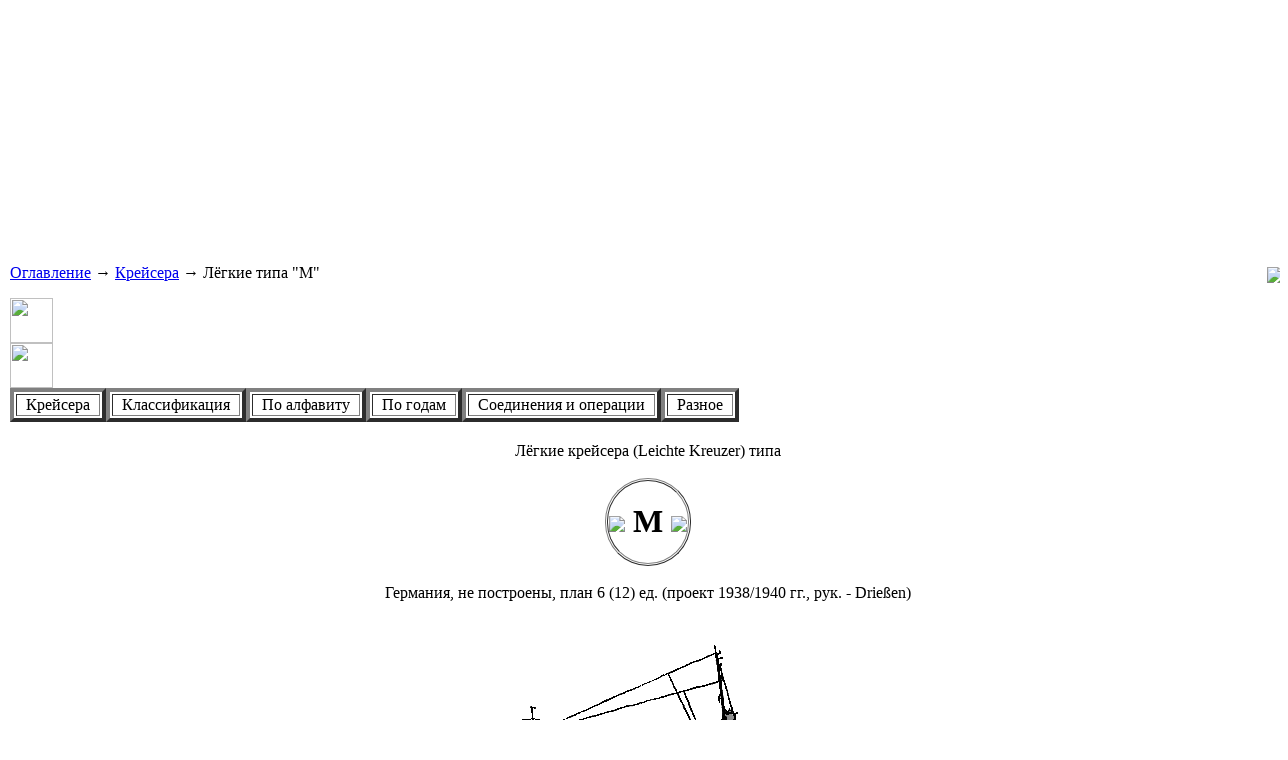

--- FILE ---
content_type: text/html
request_url: http://seawarpeace.ru/deutsch/kreuzer/01_main/08_m.html
body_size: 14567
content:
<!DOCTYPE html PUBLIC "-//W3C//DTD XHTML 1.0 Transitional//EN" "http://www.w3.org/TR/xhtml1/DTD/xhtml1-transitional.dtd">
<html xmlns="http://www.w3.org/1999/xhtml">
<head>
<meta http-equiv="Content-Type" content="text/html; charset=utf-8" />
<meta name="viewport" content="width=device-width" />
<meta name="Robots" content="index, follow" />
<meta property="og:title" content="Германские лёгкие крейсера типа M (проект 1938)">
<meta property="og:image" content="/deutsch/kreuzer/images/08_m/01.gif">
<meta property="og:image:align" content="bottom">

<meta name="description" content="германские лёгкие крейсера типа M" />
<meta name="keywords" content="лёгкий крейсер M N O P Q R Kreuzer Leichtkreuzer" />
<title>M (крейсера проект 1938)</title>

<link href="/css/oneColLiqCtrHdr.css" rel="stylesheet" type="text/css" />
<link href="/SpryAssets/SpryTooltip.css" rel="stylesheet" type="text/css" />
<link href="/SpryAssets/SpryCollapsiblePanel.css" rel="stylesheet" type="text/css" />
<link rel="stylesheet" href="/ecomment/ecomment.css" type="text/css" media="all" />
<link rel="shortcut icon" href="/images/base/favicon.ico" />
<style type="text/css">
body {
	background-image: url(/images/style/base.jpg);
}
</style>
<script type="text/javascript" src="/js/jquery-3.1.1.min.js"></script>
<script type="text/javascript" src="/ecomment/ecomment.js"></script>
<script src="/SpryAssets/SpryTooltip.js" type="text/javascript"></script>
<script src="/SpryAssets/SpryDOMUtils.js" type="text/javascript"></script>
<script src="/SpryAssets/SpryCollapsiblePanel.js" type="text/javascript"></script>
</head>

<body style="width: 100%"><table width="auto" border="0" cellpadding="0" style="z-index:9996">
 <tr>
 <td>
<br />
<div class="Header" align="center">
<iframe id="Header" name="I1" src="/insert/header.php" width="98%" height="220rem" border="0" frameborder="0" scrolling="no">
 </iframe>
</div>

<div class="pfeil">
 <p><a href="/index.html" target="_top" class="pfeil">Оглавление</a> &#8594; <a href="/deutsch/kreuzer/kreuzer.html" target="_top" class="pfeil">Крейсера</a> &#8594; Лёгкие типа &quot;M&quot;
 <img src="/images/fl/deut/War_Ensign_of_Germany_1938-1945.png" style="height:5vw; max-width:180px; max-height:108px; padding:3px" id="sprytrigger1001" align="right" /></p>
</div>
<div class="goleft">
<a href="/deutsch/kreuzer/01_main/08_hipper.html"><img src="/images/base/back.gif" width="43" height="45" id="sprytrigger7" style="border:none" /></a></div>
<div class="goright">
<a href="/deutsch/kreuzer/01_main/09_kh.html"><img src="/images/base/for.gif" width="43" height="45" id="sprytrigger8" style="border:none" /></a></div>

 
 <div align="center">
 
 <table border="4" style="float:left; display: block; z-index:9997">
 <tr>
 <td class="armadura">
 &nbsp;&nbsp;<span class="whitefont" id="sprytrigger1">Крейсера&nbsp;&nbsp;</span>
 </td>
 </tr>
 </table>
 <table border="4" style="float:left; display: block">
 <tr>
 <td class="armadura">
 &nbsp;&nbsp;<span class="whitefont" id="sprytrigger2">Классификация&nbsp;&nbsp;</span>
 </td>
 </tr>
 </table>
 <table border="4" style="float:left; display: block">
 <tr>
 <td class="armadura">
 &nbsp;&nbsp;<span class="whitefont" id="sprytrigger3" style="z-index: 9998">По алфавиту&nbsp;&nbsp;</span>
 </td>
 </tr>
 </table>
 <table border="4" style="float:left; display: block">
 <tr>
 <td class="armadura">
 &nbsp;&nbsp;<span class="whitefont" id="sprytrigger4" style="z-index: 9998">По годам&nbsp;&nbsp;</span></td>
 </tr>
 </table>
<table border="4" style="float:left; display: block">
 <tr>
 <td class="armadura">
 &nbsp;&nbsp;<span class="whitefont" id="sprytrigger5" style="z-index: 9998">Соединения и операции&nbsp;&nbsp;</span></td>
 </tr>
 </table>
<table border="4" style="float:left; display: block">
 <tr>
 <td class="armadura">
 &nbsp;&nbsp;<span class="whitefont" id="sprytrigger6" style="z-index: 9998">Разное&nbsp;&nbsp;</span></td>
 </tr>
</table>
 </div>
 </td>
 </tr>
 <tr>
 <td><br />
 <div class="wood" align="center">
	<span class="font4">Лёгкие крейсера</span> (Leichte Kreuzer) типа<br /><br /><table style="border-radius:60px" border="1" width="auto" cellspacing="1" align="center">
<tr>
<td style="border-radius:60px" class="blacktable2"><div id="nametittle" class="nametittle"><h1><img src="/images/style/screw_PNG3033.gif" />&nbsp;M&nbsp;<img src="/images/style/screw_PNG3033.gif" /></h1></div></td>
</tr>
</table><br />
 Германия, не построены, план 6 (12) ед. (проект 1938/1940 гг., рук. - Drießen)<br /><br />
 
 <div align="center">
 <div class="tooltipContent1" style="width: 90%; max-width:900px; max-height:234px"><img src="/deutsch/kreuzer/images/08_m/01.gif" style="width: 100%" alt="" />&nbsp;</div></div>
 
 <br />
 * <div style="display:inline-block; zoom: 1; *display: inline"><span class="rednameundertitle">M</span></div> * <div style="display:inline-block; zoom: 1; *display: inline"><span class="rednameundertitle">N</span></div> * <div style="display:inline-block; zoom: 1; *display: inline"><span class="rednameundertitle">O</span></div> * <div style="display:inline-block; zoom: 1; *display: inline"><span class="rednameundertitle">P</span></div> * <div style="display:inline-block; zoom: 1; *display: inline"><span class="rednameundertitle">Q</span></div> * <div style="display:inline-block; zoom: 1; *display: inline"><span class="rednameundertitle">R</span></div> *
 
	
</div>
 
 <div class="container">
 <div id="CollapsiblePanel100" class="CollapsiblePanelwood">
 <div class="CollapsiblePanelTab" style="font-size:14px; color:#FFF; background-image:url(/images/style/wood.jpg)" align="center"><span class="font4">ОСНОВНЫЕ ДАННЫЕ
</span></div>
<div class="CollapsiblePanelContent">
 
 <table border="1" cellpadding="5" class="table-roll">
 <tr>
 <th align="center" bgcolor="#CC0000" scope="col" background="/images/style/wood.jpg" style= "padding-left:5px; padding-right:5px">№</th>
 <th align="center" bgcolor="#CC0000" scope="col" background="/images/style/wood.jpg" style= "padding-left:5px; padding-right:5px">имя</th>
 <th align="center" bgcolor="#CC0000" scope="col" background="/images/style/wood.jpg" style= "padding-left:5px; padding-right:5px">верфь-строитель</th>
 <th align="center" bgcolor="#CC0000" scope="col" background="/images/style/wood.jpg" style= "padding-left:5px; padding-right:5px">заказ /закладка / план готовности</th>
 <th align="center" background="/images/style/wood.jpg" bgcolor="#CC0000" style= "padding-left:5px; padding-right:5px" scope="col">примечания</th>
 </tr>
 
 <tr> <!-- M -->
 <th rowspan="3" align="center" class="tth">1</th>
 <th rowspan="3" align="left" class="tth2">M</th>
 <th rowspan="3" align="center" class="tth">&lt;<a target="_top" href="/deutsch/werft/01_main/Ks.Werft.K.html" class="weisslink">Deutsche Werke</a>&gt;, Киль, стр. № 263</th>
 <th class="tth" align="left">24.05.1939</th>
 <th rowspan="9" align="left" class="tth">19-21.09.1939 постройка остановлена, 1942-1943 - слом на стапеле</th>
 </tr>
 <tr>
 <th class="tth" align="center">1.11.1938</th>
 </tr>
 <tr>
 <th class="tth" align="right">1941-1942</th>
 </tr>
 
 <tr> <!-- N -->
 <th rowspan="3" align="center" class="tth">2</th>
 <th rowspan="3" align="left" class="tth2">N</th>
 <th rowspan="3" align="center" class="tth">&lt;<a target="_top" href="/deutsch/werft/01_main/Ks.Werft.W.html" class="weisslink">Kriegsmarinewerft</a>&gt;, Вильгельмсхафен, стр. № 129</th>
 <th class="tth" align="left">24.05.1939</th>
 </tr>
 <tr>
 <th class="tth" align="center">1938</th>
 </tr>
 <tr>
 <th class="tth" align="right">1941-1942</th>
 </tr>
 
 <tr> <!-- O -->
 <th rowspan="3" align="center" class="tth">3</th>
 <th rowspan="3" align="left" class="tth2">O</th>
 <th rowspan="3" align="center" class="tth">&lt;<a href="/deutsch/werft/01_main/GermaniawerftK.html" target="_top" class="weisslink">Germaniawerft</a>&gt;, Киль, стр. № 606, с 8.08.1939 &lt;<a target="_top" href="/deutsch/werft/01_main/Ks.Werft.K.html" class="weisslink">Kriegsmarinewerft</a>&gt;, Киль</th>
 <th class="tth" align="left">10.03.1939</th>
 </tr>
 <tr>
 <th class="tth" align="center">10.03.1939</th>
 </tr>
 <tr>
 <th class="tth" align="right">1941-1942</th>
 </tr>
 
 <tr> <!-- P -->
 <th rowspan="3" align="center" class="tth">4</th>
 <th rowspan="3" align="left" class="tth2">P</th>
 <th rowspan="3" align="center" class="tth">&lt;<a href="/deutsch/werft/01_main/GermaniawerftK.html" target="_top" class="weisslink">Germaniawerft</a>&gt;, Киль, стр. № 607</th>
 <th class="tth" align="left">24.05.1939</th>
 <th rowspan="9" align="left" class="tth">не заложены, 19.09.1939 заказы аннулированы</th>
 </tr>
 <tr>
 <th class="tth" align="center">---</th>
 </tr>
 <tr>
 <th class="tth" align="right">1941-1942</th>
 </tr>
 
 <tr> <!-- Q -->
 <th rowspan="3" align="center" class="tth">5</th>
 <th rowspan="3" align="left" class="tth2">Q</th>
 <th rowspan="3" align="center" class="tth">&lt;<a href="/deutsch/werft/01_main/SchiсhauD.html" target="_top" class="weisslink">F. Schichau</a>&gt; Данциг, стр. № ?</th>
 <th class="tth" align="left">8.08.1939</th>
 </tr>
 <tr>
 <th class="tth" align="center">---</th>
 </tr>
 <tr>
 <th class="tth" align="right">1942-1943</th>
 </tr>
 
 <tr> <!-- R -->
 <th rowspan="3" align="center" class="tth">6</th>
 <th rowspan="3" align="left" class="tth2">R</th>
 <th rowspan="3" align="center" class="tth">&lt;<a target="_top" href="/deutsch/werft/01_main/Ks.Werft.K.html" class="weisslink">Deutsche Werke</a>&gt;, Киль, стр. № ?</th>
 <th class="tth" align="left">8.08.1939</th>
 </tr>
 <tr>
 <th class="tth" align="center">---</th>
 </tr>
 <tr>
 <th class="tth" align="right">1942-1943</th>
 </tr>
 
 <tr> <!-- S -->
 <th align="center" class="tth">7</th>
 <th colspan="2" align="left" class="tth2">S</th>
 <th rowspan="6" colspan="3" class="tth">заказы не выдавались</th>
 </tr>
 
 <tr> <!-- T -->
 <th align="center" class="tth">8</th>
 <th colspan="2" align="left" class="tth2">T</th>
 </tr>
 
 <tr> <!-- U -->
 <th align="center" class="tth">9</th>
 <th colspan="2" align="left" class="tth2">U</th>
 </tr>
 
 <tr> <!-- V -->
 <th align="center" class="tth">10</th>
 <th colspan="2" align="left" class="tth2">V</th>
 </tr>
 
 <tr> <!-- W -->
 <th align="center" class="tth">11</th>
 <th colspan="2" align="left" class="tth2">W</th>
 </tr>
 
 <tr> <!-- X -->
 <th align="center" class="tth">12</th>
 <th colspan="2" align="left" class="tth2">X</th>
 </tr>
 
	 </table>
 
 </div>
 </div>
 </div>
 
 <div class="container">
 <div id="CollapsiblePanel101" class="CollapsiblePanelwood">
 <div class="CollapsiblePanelTab" style="font-size:14px; color:#FFF; background-image:url(/images/style/wood.jpg)" align="center"><span class="font4">ТТХ
</span></div>
<div class="CollapsiblePanelContent">
 
 
 <table width="100%" border="2">
 <tr>
 <td colspan="3" style="font-size:14px; color:#FFF; background-image:url(/images/style/wood.jpg)">&nbsp;</td>
 <td align="center" style="font-size:14px; color:#FFF; background-image:url(/images/style/wood.jpg)"><span class="grayuppercase">M, N</span></td>
 <td align="center" style="font-size:14px; color:#FFF; background-image:url(/images/style/wood.jpg)"><span class="grayuppercase">O, P</span></td>
 <td align="center" style="font-size:14px; color:#FFF; background-image:url(/images/style/wood.jpg)"><span class="grayuppercase">Q, R</span></td>
 </tr>
 <tr>
 <td rowspan="3" class="tth0">Водоизмещение</td>
 <td colspan="2" class="tth0">официальное</td>
 <td colspan="2" class="tth0">7800 т</td>
 <td class="tth0">8568 т</td>
 </tr>
 <tr>
 <td colspan="2" class="tth0">нормальное</td>
 <td colspan="2" class="tth0">8500 т</td>
 <td class="tth0">9300 т</td>
 </tr>
 <tr>
 <td colspan="2" class="tth0">полное</td>
 <td colspan="2" class="tth0">10400 т</td>
 <td class="tth0">---</td>
 </tr>
 <tr>
 <td rowspan="7" class="tth0">Размерения</td>
 <td rowspan="2" class="tth0">длина</td>
 <td class="tth0">ВЛ</td>
 <td colspan="2" class="tth0">178,0 м</td>
 <td class="tth0">188,0 м</td>
 </tr>
 <tr>
 <td class="tth0">полная</td>
 <td colspan="2" class="tth0">183,0 м</td>
 <td class="tth0">196,0 м</td>
 </tr>
 <tr>
 <td class="tth0" colspan="2">ширина</td>
 <td colspan="2" class="tth0">17,0 м</td>
 <td class="tth0">18,0 м</td>
 </tr>
 <tr>
 <td rowspan="3" class="tth0">осадка</td>
 <td class="tth0">станд.</td>
 <td colspan="2" class="tth0">5,42 м</td>
 <td class="tth0">5,4 м</td>
 </tr>
 <tr>
 <td class="tth0">норм.</td>
 <td colspan="2" class="tth0">6,03 м</td>
 <td class="tth0">? м</td>
 </tr>
 <tr>
 <td class="tth0">полн.</td>
 <td colspan="2" class="tth0">7,25 м</td>
 <td class="tth0">? м</td>
 </tr>
 <tr>
 <td colspan="2" class="tth0">высота борта на миделе</td>
 <td colspan="2" class="tth0">9,28 м</td>
 <td class="tth0">11,5 м</td>
 </tr>
 <tr>
 <td rowspan="11" class="tth0">Энергетическая установка</td>
 <td rowspan="8" class="tth0">состав и тип</td>
 <td rowspan="2" class="tth0">3 вала</td>
 <td colspan="3" class="tth0">3х3-лопастных гребных винта</td>
 </tr>
 <tr>
 <td colspan="2" class="tth0">Ø 3,9 м</td>
 <td class="tth0">Ø 4,0 м</td>
 </tr>
<tr>
 <td rowspan="4" class="tth0">1 МО + 3 (1+1+1) ДО</td>
 <td colspan="3" class="tth0">2 ТЗА</td>
 </tr>
<tr>
 <td class="tth0">"Brown, Bowery & Cie - Wagner"</td>
 <td colspan="2" class="tth0">"Germaniawerft", Киль</td>
 </tr>
<tr>
 <td colspan="2" class="tth0">+ 4 дизеля</td>
 <td class="tth0">+ 8 дизелей</td>
 </tr>
<tr>
 <td colspan="3" class="tth0">"MAN" (12 цил. 2 такт., 2-рядн.) с 1 центральной передачей "Vulcan"</td>
 </tr>
 <tr>
 <td rowspan="2" class="tth0">2 (1+1) КО</td>
 <td colspan="3" class="tth0">4 нефт. ПК "Wagner" высокого давления</td>
 </tr>
 <tr>
 <td class="tth0">58 атм, 435º</td>
 <td colspan="2" class="tth0">70 атм, 465º</td>
 </tr>
 <tr>
 <td rowspan="3" class="tth0">мощность</td>
 <td class="tth0">проектная</td>
 <td colspan="2" class="tth0">100000 л.с.</td>
 <td class="tth0">90000 л.с.</td>
 </tr>
 <tr>
 <td class="tth0">форсированная</td>
 <td colspan="2" class="tth0">116500 л.с.</td>
 <td class="tth0">? л.с.</td>
 </tr>
 <tr>
 <td class="tth0">дизели</td>
 <td colspan="2" class="tth0">16500 л.с.</td>
 <td class="tth0">35500 л.с.</td>
 </tr>
 <tr>
 <td rowspan="3" class="tth0">Ходовые данные</td>
 <td class="tth0">скорость</td>
 <td class="tth0">проектная</td>
 <td colspan="2" class="tth0">35,5 уз.</td>
 <td class="tth0">36 уз.</td>
 </tr>
 <tr>
 <td colspan="2" class="tth0">запас топлива</td>
 <td colspan="2" class="tth0">600/1080 т. нефти + 520 т. соляра</td>
 <td class="tth0">?</td>
 </tr>
 <tr>
 <td class="tth0">дальность плавания</td>
 <td class="tth0">на 19 уз. (диз)</td>
 <td colspan="2" class="tth0">8000 миль</td>
 <td class="tth0">12000 миль</td>
 </tr>
 <tr>
 <td colspan="3" class="tth0">Экипаж</td>
 <td colspan="2" class="tth0">920 чел. (28 офицеров, 892 матросов)</td>
 <td class="tth0">?</td>
 </tr>
 <tr>
 <td rowspan="6" class="tth0">Дополнительные данные</td>
 <td colspan="2" class="tth0">корпус</td>
 <td colspan="3" class="tth0">стальной, набор по продольно-каркасной схеме, на 85% сварной, 15 отсеков, двойное дно на 78%.</td>
 </tr>
 <tr>
 <td colspan="2" class="tth0">электроснабжение</td>
 <td colspan="3" class="tth0">4 электростанции: 2400 кВт, 220 В.</td>
 </tr>
 <tr>
 <td colspan="2" class="tth0">управление</td>
 <td colspan="3" class="tth0">1 балансирный руль</td>
 </tr>
 <tr>
 <td colspan="2" class="tth0">плавсредства</td>
 <td colspan="3" class="tth0">1 большой и 1 малый моторный катер, 1 баркас, 2 катера</td>
 </tr>
 <tr>
 <td colspan="2" class="tth0">цена</td>
 <td colspan="2" class="tth0">M: 56 млн. 290 тыс. RM, N, O, P: 55 млн. 800 тыс. RM</td>
 <td class="tth0">?</td>
 </tr>
 </table>
 
 </div>
 </div>
 </div> 
 
 <div class="container">
 <div id="CollapsiblePanel102" class="CollapsiblePanelwood">
 <div class="CollapsiblePanelTab" tabindex="0" style="font-size:14px; color:#FFF; background-image:url(/images/style/wood.jpg)" align="center"><span class="font4">БРОНИРОВАНИЕ
</span></div>
<div class="CollapsiblePanelContent"> 
 <table width="100%" border="2">
 <tr>
 <td align="center" colspan="2" bgcolor="#FFFFFF" background="/images/style/wood.jpg" style="border:3px solid #300; font-weight: bold; color:#FFF">сталь Круппа (Wotan hart Material)</td>
 </tr>
 <tr>
 <td bgcolor="#FFFFFF" background="/images/style/tth.jpg" style= "padding-left:5px; padding-right:5px">пояс</td>
 <td bgcolor="#FFFFFF" background="/images/style/tth.jpg" style= "padding-left:5px; padding-right:5px">50-30 мм</td>
 </tr>
 <tr>
 <td bgcolor="#FFFFFF" background="/images/style/tth.jpg" style= "padding-left:5px; padding-right:5px">палуба</td>
 <td bgcolor="#FFFFFF" background="/images/style/tth.jpg" style= "padding-left:5px; padding-right:5px">20 мм, скос - 35 мм + верхняя палуба 20 мм</td>
 </tr>
 <tr>
 <td bgcolor="#FFFFFF" background="/images/style/tth.jpg" style= "padding-left:5px; padding-right:5px">башни</td>
 <td bgcolor="#FFFFFF" background="/images/style/tth.jpg" style= "padding-left:5px; padding-right:5px">80/20/35/20 мм</td>
 </tr>
 <tr>
 <td bgcolor="#FFFFFF" background="/images/style/tth.jpg" style= "padding-left:5px; padding-right:5px">барбеты (позже)</td>
 <td bgcolor="#FFFFFF" background="/images/style/tth.jpg" style= "padding-left:5px; padding-right:5px">60 мм</td>
 </tr>
 <tr>
 <td bgcolor="#FFFFFF" background="/images/style/tth.jpg" style= "padding-left:5px; padding-right:5px">противоторпедная переборка</td>
 <td bgcolor="#FFFFFF" background="/images/style/tth.jpg" style= "padding-left:5px; padding-right:5px">? мм</td>
 </tr>
 <tr>
 <td bgcolor="#FFFFFF" background="/images/style/tth.jpg" style= "padding-left:5px; padding-right:5px">рубка</td>
 <td bgcolor="#FFFFFF" background="/images/style/tth.jpg" style= "padding-left:5px; padding-right:5px">100/50 мм, крыша 20 мм, шахта 50 мм</td>
 </tr>
 <tr>
 <td bgcolor="#FFFFFF" background="/images/style/tth.jpg" style= "padding-left:5px; padding-right:5px">ПУО ГК</td>
 <td bgcolor="#FFFFFF" background="/images/style/tth.jpg" style= "padding-left:5px; padding-right:5px">20 мм</td>
 </tr>
 </table>
 </div> 
 </div>
 </div>
  
 <div class="container">
 <div id="CollapsiblePanel103" class="CollapsiblePanelwood">
 <div class="CollapsiblePanelTab" style="font-size:14px; color:#FFF; background-image:url(/images/style/wood.jpg)" align="center"><span class="font4">ВООРУЖЕНИЕ
</span></div>
<div class="CollapsiblePanelContent">
 
 <table width="100%" border="2">
 <tr>
 <td align="center" bgcolor="#FFFFFF" style="font-size:14px; color:#FFF; background-image:url(/images/style/wood.jpg)">штат</td>
 </tr>
 <tr>
 <td align="center" background="/images/style/wood.jpg" bgcolor="#FFFFFF" style="border:3px solid #300; font-weight: bold; color:#FFF">главный калибр</td>
 </tr>
 <tr>
 <td class="tth0">8 (4х2) - 150 мм/55, [960 снарядов], +40°/-10°, 23000 м</td>
 </tr>
 <tr>
 <td align="center" background="/images/style/wood.jpg" bgcolor="#FFFFFF" style="border:3px solid #300; font-weight: bold; color:#FFF">зенитный калибр дальнего боя</td>
 </tr>
 <tr>
 <td class="tth0">4 (2х2) - 88 мм/76 [1600 снарядов]</td>
 </tr>
 <tr>
 <td align="center" background="/images/style/wood.jpg" bgcolor="#FFFFFF" style="border:3px solid #300; font-weight: bold; color:#FFF">малый зенитный калибр</td>
 </tr>
 <tr>
 <td class="tth0">8 (4х2) - 37 мм/83 [9600 снарядов]</td>
 </tr>
 <tr>
 <td class="tth0">4 (4х1) - 20 мм/65 [по 2000 снарядов]</td>
 </tr>
 <tr>
 <td align="center" background="/images/style/wood.jpg" bgcolor="#FFFFFF" style="border:3px solid #300; font-weight: bold; color:#FFF">торпедное и минное вооружение</td>
 </tr>
 <tr>
 <td class="tth0">8 (2х4) ТА-533 мм (палубные) [16 торпед]</td>
 </tr>
 <tr>
 <td class="tth0">до 60 мин</td>
 </tr>
 <tr>
 <td align="center" background="/images/style/wood.jpg" bgcolor="#FFFFFF" style="border:3px solid #300; font-weight: bold; color:#FFF">авиационное вооружение</td>
 </tr>
 <tr>
 <td class="tth0">2 самолёта (&quot;<a href="/deutsch/seaplane/01_main/ar_196.html" target="_top">Arado-196</a>&quot;), 1 катапульта</td>
 </tr>
 </table>
 
 </div>
 </div>
 </div>
<div class="wood" align="center" style="text-align:center">
 <br />
 <figure tabindex="1" class="vkl2" align="center" style="text-align:center">
 
 <img src="/deutsch/kreuzer/images/08_m/08_M.h3.gif" style="width: 70%; height:auto" />
 </figure><br />
 <br />
 </div> 

<div class="newoldpaper" style="height: 100%">
 
 <p align="justify" style="text-indent: 25px">&nbsp;</p>
 
 <p align="center">
 <img src="/deutsch/kreuzer/images/08_m/08_M.h2.gif" width="90%" style="max-width:900px; max-height:255px" class="imag" alt="" />
</p>

 <p align="center">&nbsp;</p>
	
	
 <p style="text-indent: 25px" align="justify"><img src="/deutsch/kreuzer/images/08_m/08_M.h5.gif" width="200rem" class="imag" id="sprytrigger9" align="right" style="clear: right" />В 1935 году было подписано англо-германское соглашение по ограничению военно-морских вооружений. По всем основным классам надводных кораблей тоннаж Кригсмарине мог составить 35% от Королевского флота. Кроме того, в составе немецкого флота появился и класс тяжелых крейсеров. После этого проектированию легких крейсеров стало уделяться меньше внимания. Правда, в мае 1936 года было сформулировано новое задание на проектирование легкого крейсера, водоизмещением 8000 тонн, предназначенного для крейсерских операций в океане.</p>
 
 <p style="text-indent: 25px" align="justify">В середине 1936 года бюро проектов разработало эскизный проект крейсера с мощностью механизмов 100000 л.с., двухвальной энергетической установкой, максимальной скоростью хода 35 узлов и вооружением из 8 150-мм орудий в 4 двухствольных башнях. Правда, уже на этом этапе появились определенные сомнения в возможности установки на борту крейсера 4-х башен. Начали предлагать трехорудийные башни. Но вскоре они пропали из проекта, из-за вскрывшихся недостатков при эксплуатации имеемых на флоте.<img src="/deutsch/kreuzer/images/08_m/08_M.h7.gif" width="200rem" class="imag" id="sprytrigger10" align="right" style="clear: right" /></p>
 
 <p style="text-indent: 25px" align="justify">В конце августа появился новый проект. Водоизмещение нового крейсера осталось прежним — 8000 тонн, но главное, энергетическая установка стала трехвальной, а расчетная скорость - 35-36 узлов. Произведенные расчеты показали, что при размещении на крейсерах двухвальной энергетической установки при возможности развития такой же скорости хода, дальность плавания была бы равна 5800-6200 миль пори скорости хода 20 узлов. Бронирование сохранили такое же, как у &quot;<a href="/deutsch/kreuzer/01_main/07_nurnberg.html">Nürnberg</a>&quot;.</p>
 
 <p align="justify" style="text-indent: 25px"><img src="/deutsch/kreuzer/images/08_m/08_M.h6.gif" width="200rem" class="imag" id="sprytrigger11" align="right" style="clear: right" />В сентябре отдел вооружения (AIV) окончательно отказался от трехорудийных башен. Из произведенных расчетов следовало, что вес 4-х двухорудийных башен был меньше, чем у трехорудийных. В октябре произошло еще одно рассмотрение проекта, после которого документацию передали в отдел проектирования.</p>
 
 <p align="justify" style="text-indent: 25px">Чертежи рассматривались 8 месяцев. Представители AIV за это время провели сравнение проекта с иностранными аналогами. Еще раз перепроверили расчеты конструкторов. При этом было высказано мнение, что следует увеличить мощность главной энергетической установки. В итоге собрали совещание, на котором обсуждалась установка на крейсере дизелей для экономического хода. Хотя сотрудники AIV настаивали на скорейшем обсуждении проекта, следующее совещание было собрано только в феврале 1937 года. Конструкторы высказали мнение, что на &quot;<a href="/deutsch/kreuzer/01_main/07_nurnberg.html">Nürnberg</a>&quot; и в новом проекте невозможно установить энергетическую установку в 100000 л.с., поэтому были представлены два альтернативных проекта: а) крейсер водоизмещением 18000 тонн, со скоростью хода 35 узлов, забронированный аналогично &quot;<a href="/deutsch/kreuzer/01_main/07_nurnberg.html">Nürnberg</a>&quot;, вооруженный 4 двух-орудийными 150-мм башнями; б) большой небронированный эсминец, со скоростью 40 узлов, вооруженный 6-8 150-мм орудиями.</p>
 
 <p align="justify" style="text-indent: 25px"><img id="sprytrigger14" src="/deutsch/kreuzer/images/08_m/langsschnitt_obere_ansicht_aufbauten_aufbaudeck_oberdeck.jpg" width="200rem" class="imag" align="right" style="clear: right" />Представители отдела проектирования отвергли оба варианта. Конструкторы своих позиций не уступили. Поэтому AIV выдал заказ на формулировку задания инженеру доктору Шмидту. Доктор Шмидт перед тем, как взяться за работу изучил данные иностранных крейсеров &quot;<i>Raimondo Montecuccoli</i>&quot;, &quot;<i>Émile Bertin</i>&quot;, &quot;<i>La Galissonniere</i>&quot; и &quot;<i>Southampton</i>&quot;. Вскоре AIV получил задание на проектирование крейсера водоизмещением 8000 тонн и скоростью хода 34 узла. Весовая нагрузка распределялась следующим образом: корпус 2480 т, главная энергетическая установка 1800 т, вспомогательные механизмы 450 т, бронирование 600 т, артиллерийское вооружение 940 т, торпедное вооружение 70 т, авиационное вооружение 50 т, топливо 700 т, снабжение (запасы) 550 тонн.</p>
		 
  <p align="justify" style="text-indent: 25px">Конструкторы выдвинули следующее предложение. Водоизмещение нового крейсера не менее 11000 т, скорость хода 34 узла (максимальная), 32,75 узлов (в течение длительного времени). Но представители отдела Развития раскритиковали и этот проект: по их мнению, водоизмещение было велико, а скорость мала. В свою очередь конструкторы <img id="sprytrigger15" src="/deutsch/kreuzer/images/08_m/zwischendeck_panzerdeck_plattformdeck_stauung.jpg" width="200rem" class="imag" align="right" style="clear: right" />критиковали разработки AIV, считая, что их данные слишком завышены. Проектирование нового легкого крейсера остановилось.</p>
	 
  <p align="justify" style="text-indent: 25px">Через восемь месяцев конструкторы сделали заявление, суть которого заключалась в следующем: водоизмещение не может быть 8000 тонн для удовлетворения требований по скорости хода и вооружению. По мнению конструкторов, минимальное водоизмещение равнялось 10000 тонн. Оставалось еще одно значительное расхождение между конструкторами и отделом AIV. По мнению конструкторов, вес корпуса и главной энергетической установки был равен 4250 т, а по мнению отдела Развития, этот показатель составлял 3440 т.</p>
  
  <p align="justify" style="text-indent: 25px"><img id="sprytrigger12" src="/deutsch/kreuzer/images/08_m/kreuzerq (qr).gif" width="200rem" class="imag" align="right" style="clear: right" />Следующие два месяца шло обсуждение очередного проекта. Проработки AIV конструкторы критиковали за неудовлетворительную остойчивость, слабое бронирование и низкую скорость. Далее было признано, что мощность механизмов должна равняться 90000 л.с., и этого вполне хватит, чтобы уложиться в заданные параметры. При использовании трёхвальной энергетической установки, увеличивалась и дальность плавания. Отдел Развития признал последний довод здравым и потребовал, чтобы главная энергетическая <img id="sprytrigger13" src="/deutsch/kreuzer/images/08_m/kreuzerm (mnop).gif" width="200rem" class="imag" align="right" style="clear: right" />установка крейсеров выглядела следующим образом. Бортовые валы приводились в действие турбинами, аналогичными установленным на эсминцах, а на центральный вал работал дизель, то есть хотели оставить прежнюю, уже испытанную схему. Конструкторов это решение не устраивало.</p>
  
  <p align="justify" style="text-indent: 25px">В конце июля доктор Шмидт переработал проект, в AIV он был изучен, специалисты признали, что остойчивость крейсера улучшилась. В июле состоялась встреча руководителя <img id="sprytrigger20" src="/deutsch/kreuzer/images/08_m/s3d.jpg" width="200rem" class="imag" align="right" style="clear: right" />отдела Развития и главы конструкторов. Стороны остались при своих взглядах. Вскоре эскизный проект был предъявлен главнокомандующему Кригсмарине адмиралу Эриху Редеру. Он внимательно изучил материалы, после чего сделал замечание, которое сводилось к тому, что скорость 33 узла при мощности 90000 л.с. недостаточна. Проект был отправлен на доработку.</p>
  
  <p align="justify" style="text-indent: 25px"><img id="sprytrigger19" src="/deutsch/kreuzer/images/08_m/mclass.jpg" width="200rem" class="imag" align="right" style="clear: right" />19 июля собрали новое совещание, где председательствовал уже сам Э. Редер, присутствовали руководители всех заинтересованных отделов, где сформировали новое задание. Основные его характеристики были следующими: водоизмещение 7900 тонн, трёхвальная турбинная главная энергетическая установка мощностью 120000 л.с., скорость хода 36 узлов. В конце совещания Э. Редер спросил у руководителей конструкторов и отдела Развития, как они смогли затянуть рассмотрение проекта. К сожалению, их ответ в историю не попал. Бюрократия Третьего Рейха в данном случае проявила себя как непреодолимая сила. Один из нацистских бонз, бывший на заседании заметил, что даже устав общества любителей майских жуков в те времена утверждался в Берлине и чего уж говорить о проекте нового крейсера.</p>
  
  <p align="justify" style="text-indent: 25px">После этого совещания началась рутинная работа. Уточнялись отдельные проектные элементы. В декабре 1937 года механический отдел рассмотрел возможность замены центральной турбины дизелем. Господствующая в это время доктрина крейсерской войны требовала корабли с большой автономностью, поэтому главная энергетическая установка крейсеров должна была включать в себя две турбины, каждая мощностью 40000 л.с. и 1 дизель мощностью 16500 л.с., скорость полного хода не менее 36 узлов.</p>
  
  <p align="justify" style="text-indent: 25px"><img id="sprytrigger16" src="/deutsch/kreuzer/images/08_m/MnchenA.jpg" width="200rem" class="imag" align="right" style="clear: right" />В январе 1938 года прошла очередная попытка переработки проекта. Скорее всего, на немецких конструкторов подействовала информация о строительстве в Советском Союзе крейсеров типа “Киров”, вооруженных 180-мм орудиями. Но вскоре выяснилось, что 4 170-мм двухорудийные башни весят на 150 тонн больше, чем 150-мм, и имеют меньшую скорострельность. Исходя из этого от проектирования этого корабля отказались.</p>
  
  <p align="justify" style="text-indent: 25px">29 апреля 1938 года адмирал Э. Редер утвердил проект корабля со 150-мм орудиями с условным названием “Атлантический 8000-тонный крейсер”. Планировалось с 1939 по 1944 годы построить 11 таких кораблей. На строительство одного корабля отводилось 2,5 года.</p>
  
  <p align="justify" style="text-indent: 25px">Крейсера имели следующие ТТД: водоизмещение 7952 т (стандартное), с крейсера “Q” 8705 т (стандартное), 10366 т (полное).</p>
  
  <p align="justify" style="text-indent: 25px"><img id="sprytrigger17" src="/deutsch/kreuzer/images/08_m/MnchenB.jpg" width="200rem" class="imag" align="right" style="clear: right" />Размерения: длина 183 м (наибольшая), 178 м (по конструктивной ватерлинии), с крейсера "Q” 196 м (наибольшая), 188 м (по конструктивной ватерлинии), ширина 17 м, с крейсера “Q” 18 м, осадка 5,42 м (средняя).</p>
  
  <p align="justify" style="text-indent: 25px">Механизмы: 2 турбины (систем Броун Бовери, Вагнера или Военно-морского типа, 4 котла Вагнера, 2 дизеля MAN, Мощность механизмов 100000 л.с. (турбины) и 16500 л.с. (дизели).</p>
  
  <p align="justify" style="text-indent: 25px">Скорость хода 35,5 узла, дальность плавания 8000 миль при скорости 19 узлов.</p>
 
 <p style="text-indent: 25px" align="justify">Бронирование: пояс толщиной 30 мм в верхней части и 50 мм в нижней части (от нижней к бронированной палубе шел скос толщиной 35 мм), верхняя палуба 30 мм, жизненно важные места 20 мм, боевая рубка толщиной 20-100 мм, башни главного калибра 20-80 мм.</p>
 
 <p style="text-indent: 25px" align="justify"><img id="sprytrigger18" src="/deutsch/kreuzer/images/08_m/MnchenC.jpg" width="200rem" class="imag" align="right" style="clear: right" />Вооружение: 8 150-мм орудий в 4-х двухорудийных линейно-возвышенных башнях на носу и корме, 4 88-мм орудий в двух двухствольных установках, 8 37-мм орудий в 4-х двухствольных установках и 4 одноствольных 20-мм автомата, 8 533-мм торпедных аппаратов и 60 мин заграждения. Авиационное вооружение состояло из 2-х самолетов и одной катапульты.</p>
 
 <p style="text-indent: 25px" align="justify">Экипаж. 28 офицеров и 892 матроса.</p>
 
 <p style="text-indent: 25px" align="justify">150-мм орудия и башни были такого же типа, как и на строившемся линкоре &quot;<a href="/deutsch/schlachtschiff/01_main/30_bismark.html">Bismarck</a>&quot;. В объединенных снарядно-зарядных погребах находилось по 120 снарядов на орудие (не считая осветительных). Зенитная артиллерия была слабым местом крейсеров этого проекта. Но решение немецких конструкторов оправдывает то, что крейсера должны были действовать в океане, где встреча с авиацией, по представлениям того времени, была маловероятной.</p>
 

<div id="tabbed_box_1" class="tabbed_box" style="width: 95%; max-width:1392px; max-height:380px">
 <div class="tabbed_area">
	<div id="content_1" class="content" align="center"><img class="imag" alt="" width="100%" src="/deutsch/kreuzer/images/08_m/mklasse1stbatch.png" /></div> 
	<div id="content_2" class="content" align="center"><img class="imag" alt="" width="100%" src="/deutsch/kreuzer/images/08_m/mklasse3rdbatch.png" /></div> 
	<div id="content_3" class="content" align="center"><img class="imag" alt="" width="100%" src="/deutsch/kreuzer/images/08_m/mklasse3rdbatch2.png" /></div>
	<div id="content_4" class="content" align="center"><img class="imag" alt="" width="100%" src="/deutsch/kreuzer/images/08_m/KreuzerM1938.png" /></div>
	<div id="content_5" class="content" align="center"><img class="imag" alt="" width="100%" src="/deutsch/kreuzer/images/08_m/KreuzerQ1938.png" /></div>
	<script src="/js/andere.js" type="text/javascript"></script>
<ul class="tabs">
	<li><a id="tab_1" class="active" href="javascript:tabSwitch_2(1, 5, 'tab_', 'content_');">1-я и 2-я серия</a> </li>
	<li><a id="tab_2" href="javascript:tabSwitch_2(2, 5, 'tab_', 'content_');">3-я серия</a> </li>
	<li><a id="tab_3" href="javascript:tabSwitch_2(3, 5, 'tab_', 'content_');">3 серия с удлинёнными трубами и 30-мм зенитками</a> </li>
	<li><a id="tab_4" href="javascript:tabSwitch_2(4, 5, 'tab_', 'content_');">M (1-я и 2-я серия)</a> </li>
	<li><a id="tab_5" href="javascript:tabSwitch_2(5, 5, 'tab_', 'content_');">Q (3-я серия)</a> </li>
	</ul>изображения с сайта www.shipbucket.com, рис. в т.ч.: Maomatic</div></div>
	
 <p>&nbsp;</p>
 <p>&nbsp;</p>
 <p>&nbsp;</p>
 <p>&nbsp;</p>
 
 <p align="justify" style="text-indent: 25px"><img id="sprytrigger21" src="/deutsch/kreuzer/images/08_m/mnchen1.jpg" width="200rem" class="imag" align="right" style="clear: right" />По грандиозной программе развития немецкого флота всего планировалось строительство 12 таких кораблей, получивших условные названия от “М” до “X”. Из-за медленной разработки проекта и загрузки верфей со строительством крейсеров явно опаздывали. Заказ на первые 4 корпуса выдали 24 мая 1939 года, на пятый и шестой 8 августа 1939 года.</p>
 
 <p align="justify" style="text-indent: 25px">На первых двух крейсерах планировалось установить турбины производства завода “Браун Бовери” и котлы, изготовленные заводом “Дешимаг", на третьем и четвертом крейсерах турбины и котлы производства завода “Германия” концерна Круппа. Поставщиком дизелей для всех крейсеров стала фирма MAN.</p>
 
 <p align="justify" style="text-indent: 25px"><img id="sprytrigger22" src="/deutsch/kreuzer/images/08_m/mnchen2.jpg" width="200rem" class="imag" align="right" style="clear: right" />Крейсер “М” (зав. № 263) заложили на "Дойче Верфи” в Киле 1 ноября 1938 года на стапеле, освободившемся после спуска на воду авианосца “Граф Цеппелин”. Крейсер “N” (зав. № 129) заложили на Военно-морской верфи в Вильгельмсхафене в 1938 году. Заказ на крейсер “О” (зав. № 606) первоначально был выдан верфи “Германия” в Киле, но 8 августа 1939 года его передали Военно-морской верфи в Киле, где и заложили 10 марта 1939 г. Крейсер “Р” (зав. № 607) планировали строить на стапеле завода Круппа "Германия Верфь” в Киле, но до начала войны так и не успели заложить.</p>
 
 <p align="justify" style="text-indent: 25px">Не были заложены также пятый и шестой крейсера, которые заказали по "удлинённому" проекту, “Q” - верфи “Ф. Шихау” в Данциге, “R” - “Дойче Верфь” в Киле.</p>
 
 <p align="justify" style="text-indent: 25px">С началом войны три заложенных крейсера первоначально законсервировали. После успешного завершения военной кампании па Западе было собрано совещание, на котором решался вопрос об их дальнейшей судьбе. На нем приняли решение об их достройке, так как большая часть их механизмов была готова, но в марте 1941 года строительство крейсеров <img id="sprytrigger23" src="/deutsch/kreuzer/images/08_m/mnchen3.jpg" width="200rem" class="imag" align="right" style="clear: right" />опять приостановили и после крушения планов в войне с СССР, в 1942/43 гг. корпуса разобрали на стапелях.</p>
 
 <p align="justify" style="text-indent: 25px">Крейсера типа “М” стали последними кораблями класса легких крейсеров, заложенные в Германии. Но проектирование новых кораблей продолжалось. В июле 1937 года объявлен конкурс на проектирование нового легкого крейсера, победитель которого получал 200000 рейхсмарок. Но секретность была очень высокой, и в конкурсе приняли участие только большие заводы.</p>
 
 <p align="justify" style="text-indent: 25px">Основные параметры проектного задания были следующими: водоизмещение 8000 тонн, бронирование пояса 50 мм, в районе жизненно важных частей корабля 30 мм, палубы 20 мм, скосов 25 мм, барбетов башен главного калибра 30 мм, скорость полного хода 35-36 узлов (минимальная) при наличии на борту 80% запаса топлива, дальность плавания 6000 миль со скоростью 19 узлов. Вооружение оставили таким же, как на крейсерах типа “М”.</p>
 
 <p align="justify" style="text-indent: 25px"><img id="sprytrigger24" src="/deutsch/kreuzer/images/08_m/mnchen4.jpg" width="200rem" class="imag" align="right" style="clear: right" />На конкурс представили 4 проекта: &quot;<span class="red">Motorkreuzer</span>&quot; (Deutsche Werke Kiel, полковник Besch), &quot;<span class="red">Seeadler</span>&quot;, &quot;<span class="red">Wehr dich</span>&quot; и &quot;<span class="red">Trotz alledem</span>&quot;.</p>
 
 <p align="justify" style="text-indent: 25px">Проект &quot;<span class="red">Seeadler</span>&quot; имел водоизмещение 8400 тонн (превышение по сравнению с заданием), 6 котлов производства завода “Дешимаг”, трехвальную установку (на бортовые валы работали турбины мощностью 40000 л.с. каждая, на центральный вал 4 дизеля общей мощностью 18000 л.с.), скорость хода (по результатам прогона моделей) 35,5 узлов, бронирование такое же, как в задании, вооружение 8 150-мм орудий в 4 двухорудийных башнях, 3 88-мм орудия.</p>
 
 <p align="justify" style="text-indent: 25px">Проект &quot;<span class="red">Wehr dich</span>&quot; имел водоизмещение 8128 тонн, трехвальную комбинированную турбинно-дизельную установку с мощностью турбин 45000 л.с. (каждая), дизелей 31000 л.с., скорость хода<img id="sprytrigger25" src="/deutsch/kreuzer/images/08_m/kreuzerm.jpg" width="200rem" class="imag" align="right" style="clear: right" /> (по пробегам моделей) 35,3 узла, котлы производства завода “Дешимаг”, расчетную дальность плавания 8700 миль, вооружение из 8 150-мм орудий в четырех двухствольных башнях.</p>
 
 <p align="justify" style="text-indent: 25px">Проект &quot;<span class="red">Motorkreuzer</span>&quot; имел водоизмещение 8959 тонн (самое большое из представленных на конкурсе), двухвальную, чисто дизельную, главную энергетическую установку мощностью на каждом валу 59000 л.с., вооружение из 9 150-мм орудий в трех трехорудийных башнях (две в носу, одна в корме).</p>
 
 <p align="justify" style="text-indent: 25px">Проект &quot;<span class="red">Trotz alledem</span>&quot; с дизельной энергетической установкой представили в незаконченном виде.</p>
 
 <p align="justify" style="text-indent: 25px">Ни один из этих кораблей не превосходил по своим ТТД крейсера типа “М”, их слабые стороны выяснились быстро и вопрос о реализации не подымался.</p>

 <p align="justify" style="text-indent: 25px">&nbsp;</p>
	
 <table class="source" border="0" width="100%" align="center">
 <tr>
 <td colspan="2" bgcolor="#FFFFFF"><div align="center">ЛИТЕРАТУРА И ИСТОЧНИКИ</div></td>
 </tr>
 <tr>
 <td colspan="2" align="center">на немецком</td>
 </tr>
 <tr>
 <td style="color: #000000; background-color:#FFFFFF; padding-left:5px; padding-right:5px">1</td>
 <td style="color: #000000; background-color:#FFFFFF; padding-left:5px; padding-right:5px">Groner E., Mickel P., Mrva F. - Die Deutschen Kriegsschiffe.1815-1945. Vol. 1., Bernard & Graefe Verlag, Munchen, De, 1982.</td>
 </tr>
 <tr>
 <td colspan="2" align="center">на русском</td>
 </tr>
 <tr>
 <td style="color: #000000; background-color:#FFFFFF; padding-left:5px; padding-right:5px">2</td>
 <td style="color: #000000; background-color:#FFFFFF; padding-left:5px; padding-right:5px">Платонов А., Апальков Ю. - Боевые корабли Германии 1939-1945. СПб., 1995.</td>
 </tr>
 <tr>
 <td style="color: #000000; background-color:#FFFFFF; padding-left:5px; padding-right:5px">3</td>
 <td style="color: #000000; background-color:#FFFFFF; padding-left:5px; padding-right:5px">Трубицын С. - Лёгкие крейсера Германии 1921-1945, часть 1. СПб., 2003. </td>
 </tr>
 <tr>
 <td colspan="2" align="center">+</td>
 </tr>
 <tr>
 <td colspan="2" style="color: #000000; background-color:#FFFFFF; padding-left:5px; padding-right:5px">некоторые другие материалы с интернет-форумов и энциклопедий</td>
 </tr>
</table>
 <br />
 
 
<div class="thumbschiffbase">
 <p>последнее обновление: 10.12.2017<a href="/deutsch/kreuzer/01_main/08_hipper.html"><img src="/images/base/back.gif" width="43" height="45" id="sprytrigger7" align="left" style="border:none" /></a>
 <a href="/deutsch/kreuzer/01_main/09_kh.html"><img src="/images/base/for.gif" width="43" height="45" id="sprytrigger8" align="right" style="border:none" /></a></p>
 <p>&nbsp;</p>
</div>
 <br /><br /><br />
 
 
 
 
 <div class="ecomment_wrapper"></div>
 <script>
 $('.ecomment_wrapper').ecomment()
 </script>

 <div style="line-height:1px">
 &nbsp;
<div class="row">
<script>
 (function(i,s,o,g,r,a,m){i['GoogleAnalyticsObject']=r;i[r]=i[r]||function(){
 (i[r].q=i[r].q||[]).push(arguments)},i[r].l=1*new Date();a=s.createElement(o),
 m=s.getElementsByTagName(o)[0];a.async=1;a.src=g;m.parentNode.insertBefore(a,m)
 })(window,document,'script','https://www.google-analytics.com/analytics.js','ga');

 ga('create', 'UA-86161083-1', 'auto');
 ga('send', 'pageview');

</script></div>

<div class="row"><div class="descr">
<!--LiveInternet counter--><script type="text/javascript">
document.write("<a href='//www.liveinternet.ru/click' "+
"target=_blank><img src='//counter.yadro.ru/hit?t52.6;r"+
escape(document.referrer)+((typeof(screen)=="undefined")?"":
";s"+screen.width+"*"+screen.height+"*"+(screen.colorDepth?
screen.colorDepth:screen.pixelDepth))+";u"+escape(document.URL)+
";h"+escape(document.title.substring(0,80))+";"+Math.random()+
"' alt='' title='LiveInternet: показано число просмотров и"+
" посетителей за 24 часа' "+
"border='0' width='88' height='31'><\/a>")
</script><!--/LiveInternet--></div></div>

</div>

 
 <br />
 &nbsp;</div>
 
 
 
 


<div class="footer">
<iframe id="footer" src="/insert/futer.php" width="100%" height="800em" scrolling="no" frameborder="0" allowtransparency="true" style="background-color:transparent">
</iframe>
</div>
 </td>
 </tr>
</table> 

 
<div class="tooltipContent4" id="sprytooltip1">
<iframe id="kreuzer" name="I8" src="/deutsch/include/kreuzer.html" border="0" frameborder="0" scrolling="no" class="kreuzer">
</iframe> 
</div>

<div class="tooltipContent1" id="sprytooltip2">
<iframe id="tipe" name="I7" src="/deutsch/include/tipe.html" border="0" frameborder="0" scrolling="no" class="tipe">
</iframe></div>
 
<div class="tooltipContent1" id="sprytooltip3">
<iframe id="abc" name="I6" src="/deutsch/include/abc.html" border="0" frameborder="0" scrolling="no" style="height:15em; width:45em">
</iframe></div> 
 
<div class="tooltipContent1" id="sprytooltip4">
<iframe id="years" name="I5" src="/deutsch/include/years.html" border="0" frameborder="0" scrolling="no" style="height:80em; width:45em">
</iframe>
</div>

<div class="tooltipContent1" id="sprytooltip5">
<iframe id="stat" name="I4" src="/deutsch/include/stat.html" border="0" frameborder="0" scrolling="no" class="stat">
</iframe>
</div>
 
<div class="tooltipContent1" id="sprytooltip6">
<iframe id="Other" name="I3" src="/deutsch/include/other.html" border="0" frameborder="0" scrolling="no">
</iframe>
</div>



<script type="text/javascript">
var CollapsiblePanel100 = new Spry.Widget.CollapsiblePanel("CollapsiblePanel100", {contentIsOpen:false});
var CollapsiblePanel101 = new Spry.Widget.CollapsiblePanel("CollapsiblePanel101", {contentIsOpen:false});
var CollapsiblePanel103 = new Spry.Widget.CollapsiblePanel("CollapsiblePanel103", {contentIsOpen:false});
var sprytooltip1 = new Spry.Widget.Tooltip("sprytooltip1", "#sprytrigger1", {offsetX:-200, offsetY:-20, closeOnTooltipLeave:true, showDelay:200});
var sprytooltip2 = new Spry.Widget.Tooltip("sprytooltip2", "#sprytrigger2", {offsetX:-200, offsetY:-20, closeOnTooltipLeave:true, showDelay:200});
var sprytooltip3 = new Spry.Widget.Tooltip("sprytooltip3", "#sprytrigger3", {offsetX:-200, offsetY:-20, closeOnTooltipLeave:true, showDelay:200});
var sprytooltip4 = new Spry.Widget.Tooltip("sprytooltip4", "#sprytrigger4", {offsetX:-200, offsetY:-20, closeOnTooltipLeave:true, showDelay:200});
var sprytooltip5 = new Spry.Widget.Tooltip("sprytooltip5", "#sprytrigger5", {offsetX:-200, offsetY:-20, closeOnTooltipLeave:true, showDelay:200});
var sprytooltip6 = new Spry.Widget.Tooltip("sprytooltip6", "#sprytrigger6", {offsetX:-200, offsetY:-20, closeOnTooltipLeave:true, showDelay:200});
</script>



<div class="tooltipContent1" id="sprytooltip1001">Военно-морской флот Третьего рейха (Kriegsmarine) 1938-1945</div>
<div class="tooltipContent1" id="sprytooltip25">
 <div align="center"><img src="/deutsch/kreuzer/images/08_m/big/kreuzerm.jpg" alt="Kreuzer-M" width="100%" /><br />
 Модель &quot;Kreuzer-M&quot;.</div></div>
<div class="tooltipContent1" id="sprytooltip24">
 <div align="center"><img src="/deutsch/kreuzer/images/08_m/big/mnchen4.jpg" alt="Kreuzer-M" width="100%" /><br />
 &quot;Kreuzer-M&quot;</div></div>
<div class="tooltipContent1" id="sprytooltip23">
 <div align="center"><img src="/deutsch/kreuzer/images/08_m/big/mnchen3.jpg" alt="Kreuzer-M" width="100%" /><br />
 &quot;Kreuzer-M&quot;</div></div>
<div class="tooltipContent1" id="sprytooltip22">
 <div align="center"><img src="/deutsch/kreuzer/images/08_m/big/mnchen2.jpg" alt="Kreuzer-M" width="100%" /><br />
 &quot;Kreuzer-M&quot;</div></div>
<div class="tooltipContent1" id="sprytooltip21">
 <div align="center"><img src="/deutsch/kreuzer/images/08_m/big/mnchen1.jpg" alt="Kreuzer-M" width="100%" /><br />
 &quot;Kreuzer-M&quot;</div></div>
<div class="tooltipContent1" id="sprytooltip20">
 <div align="center"><img src="/deutsch/kreuzer/images/08_m/big/s3d.jpg" alt="Kreuzer-M" width="100%" /><br />
 &quot;Kreuzer-M&quot; (без башен).</div></div>
<div class="tooltipContent1" id="sprytooltip19">
 <div align="center"><img src="/deutsch/kreuzer/images/08_m/big/mclass.jpg" alt="Kreuzer-M" width="100%" /><br />
 &quot;Kreuzer-M&quot; (без башен).</div></div>
<div class="tooltipContent1" id="sprytooltip18">
 <div align="center"><img src="/deutsch/kreuzer/images/08_m/big/MnchenC.jpg" alt="Kreuzer-M" width="100%" /><br />
 &quot;Kreuzer-M&quot;</div></div>
<div class="tooltipContent1" id="sprytooltip17">
 <div align="center"><img src="/deutsch/kreuzer/images/08_m/big/MnchenB.jpg" alt="Kreuzer-M" width="100%" /><br />
 &quot;Kreuzer-M&quot;</div></div>
<div class="tooltipContent1" id="sprytooltip16">
<div align="center"><img src="/deutsch/kreuzer/images/08_m/big/MnchenA.jpg" alt="Kreuzer-M" width="100%" /><br />
 &quot;Kreuzer-M&quot;</div></div>
<div class="tooltipContent1" id="sprytooltip15">
 <div align="center"><img src="/deutsch/kreuzer/images/08_m/big/zwischendeck_panzerdeck_plattformdeck_stauung.jpg" alt="Kreuzer-M" width="100%" /><br />
 &quot;Kreuzer-M&quot;. Планы палуб.</div></div>
<div class="tooltipContent1" id="sprytooltip14">
 <div align="center"><img src="/deutsch/kreuzer/images/08_m/big/langsschnitt_obere_ansicht_aufbauten_aufbaudeck_oberdeck.jpg" alt="Kreuzer-M" width="100%" /><br />
 &quot;Kreuzer-M&quot;</div></div>
<div class="tooltipContent1" id="sprytooltip13">
 <div align="center"><img src="/deutsch/kreuzer/images/08_m/big/kreuzerm (mnop).gif" alt="Kreuzer-M" width="100%" /><br />
 &quot;Kreuzer-Q&quot; (3-я серия).</div></div>
<div class="tooltipContent1" id="sprytooltip12">
 <div align="center"><img src="/deutsch/kreuzer/images/08_m/big/kreuzerq (qr).gif" alt="Kreuzer-M" width="100%" /><br />
 &quot;Kreuzer-M&quot; (1-я и 2-я серия).</div></div>
<div class="tooltipContent1" id="sprytooltip11">
 <div align="center"><img src="/deutsch/kreuzer/images/08_m/08_M.h6.gif" alt="Kreuzer-M" width="100%" /><br />
 Сечения по миделю &quot;Kreuzer-M&quot;.</div></div>
<div class="tooltipContent1" id="sprytooltip10">
 <div align="center"><img src="/deutsch/kreuzer/images/08_m/big/08_M.h7.gif" alt="Kreuzer-M" width="100%" /><br />
 &quot;Kreuzer-M&quot;</div></div>
<div class="tooltipContent1" id="sprytooltip9">
 <div align="center"><img src="/deutsch/kreuzer/images/08_m/big/08_M.h5.gif" alt="Kreuzer-M" width="100%" /><br />
 &quot;Kreuzer-M&quot;</div></div>
<div class="tooltipContent1" id="sprytooltip8">
 <a href="/deutsch/kreuzer/01_main/09_kh.html" style="text-decoration:none"><span class="white">Следующая страница - проект лёгких крейсеров &quot;KH&quot;</span></a>
</div>
<div class="tooltipContent1" id="sprytooltip7">
<a href="/deutsch/kreuzer/01_main/08_hipper.html" style="text-decoration:none"><span class="white">Предыдущая страница - тяжёлые крейсера типа &quot;Hipper&quot;</span></a></div>
 
<script type="text/javascript">
var sprytooltip1001 = new Spry.Widget.Tooltip("sprytooltip1001", "#sprytrigger1001", {offsetX:-200, offsetY:-20, closeOnTooltipLeave:true, showDelay:200});
var sprytooltip7 = new Spry.Widget.Tooltip("sprytooltip7", "#sprytrigger7", {offsetX:-200, offsetY:-20, closeOnTooltipLeave:true, showDelay:200});
var sprytooltip8 = new Spry.Widget.Tooltip("sprytooltip8", "#sprytrigger8", {offsetX:-200, offsetY:-20, closeOnTooltipLeave:true, showDelay:200});
var sprytooltip9 = new Spry.Widget.Tooltip("sprytooltip9", "#sprytrigger9", {offsetX:-800, offsetY:-20, closeOnTooltipLeave:true, showDelay:200});
var sprytooltip10 = new Spry.Widget.Tooltip("sprytooltip10", "#sprytrigger10", {offsetX:-800, offsetY:-20, closeOnTooltipLeave:true, showDelay:200});
var sprytooltip11 = new Spry.Widget.Tooltip("sprytooltip11", "#sprytrigger11", {offsetX:-400, offsetY:-20, closeOnTooltipLeave:true, showDelay:200});
var sprytooltip12 = new Spry.Widget.Tooltip("sprytooltip12", "#sprytrigger12", {offsetX:-700, offsetY:-20, closeOnTooltipLeave:true, showDelay:200});
var sprytooltip13 = new Spry.Widget.Tooltip("sprytooltip13", "#sprytrigger13", {offsetX:-700, offsetY:-20, closeOnTooltipLeave:true, showDelay:200});
var sprytooltip14 = new Spry.Widget.Tooltip("sprytooltip14", "#sprytrigger14", {offsetX:-800, offsetY:-20, closeOnTooltipLeave:true, showDelay:200});
var sprytooltip15 = new Spry.Widget.Tooltip("sprytooltip15", "#sprytrigger15", {offsetX:-800, offsetY:-20, closeOnTooltipLeave:true, showDelay:200});
var sprytooltip16 = new Spry.Widget.Tooltip("sprytooltip16", "#sprytrigger16", {offsetX:-800, offsetY:-20, closeOnTooltipLeave:true, showDelay:200});
var sprytooltip17 = new Spry.Widget.Tooltip("sprytooltip17", "#sprytrigger17", {offsetX:-800, offsetY:-20, closeOnTooltipLeave:true, showDelay:200});
var sprytooltip18 = new Spry.Widget.Tooltip("sprytooltip18", "#sprytrigger18", {offsetX:-800, offsetY:-20, closeOnTooltipLeave:true, showDelay:200});
var sprytooltip19 = new Spry.Widget.Tooltip("sprytooltip19", "#sprytrigger19", {offsetX:-800, offsetY:-20, closeOnTooltipLeave:true, showDelay:200});
var sprytooltip20 = new Spry.Widget.Tooltip("sprytooltip20", "#sprytrigger20", {offsetX:-800, offsetY:-20, closeOnTooltipLeave:true, showDelay:200});
var sprytooltip21 = new Spry.Widget.Tooltip("sprytooltip21", "#sprytrigger21", {offsetX:-800, offsetY:-20, closeOnTooltipLeave:true, showDelay:200});
var sprytooltip22 = new Spry.Widget.Tooltip("sprytooltip22", "#sprytrigger22", {offsetX:-800, offsetY:-20, closeOnTooltipLeave:true, showDelay:200});
var sprytooltip23 = new Spry.Widget.Tooltip("sprytooltip23", "#sprytrigger23", {offsetX:-800, offsetY:-20, closeOnTooltipLeave:true, showDelay:200});
var sprytooltip24 = new Spry.Widget.Tooltip("sprytooltip24", "#sprytrigger24", {offsetX:-800, offsetY:-20, closeOnTooltipLeave:true, showDelay:200});
var sprytooltip25 = new Spry.Widget.Tooltip("sprytooltip25", "#sprytrigger25", {offsetX:-800, offsetY:-20, closeOnTooltipLeave:true, showDelay:200});




var CollapsiblePanel102 = new Spry.Widget.CollapsiblePanel("CollapsiblePanel102", {contentIsOpen:false});
</script>

</body>
</html>

--- FILE ---
content_type: text/html
request_url: http://seawarpeace.ru/deutsch/include/kreuzer.html
body_size: 4511
content:
<!DOCTYPE html PUBLIC "-//W3C//DTD XHTML 1.0 Transitional//EN" "http://www.w3.org/TR/xhtml1/DTD/xhtml1-transitional.dtd">
<html xmlns="http://www.w3.org/1999/xhtml">
<head>
<meta http-equiv="Content-Type" content="text/html; charset=utf-8" />
<meta name="viewport" content="width=device-width" />
<meta name="Robots" content="index, follow" />
<title>Крейсера</title>
<link href="/css/oneColLiqCtrHdr.css" rel="stylesheet" type="text/css" />
<link href="/SpryAssets/SpryTooltip.css" rel="stylesheet" type="text/css" />
</head>
<body bgcolor="#000000" background="/images/style/STONE2.gif" class="whitefont1">
<p>
              <span class="font5">1817</span><br />
              10-п. парусная военная шхуна <a href="/deutsch/kreuzer/01_main/01_stralsund.html" target="_top" class="gelbname">Stralsund</a><br />
              <span class="font5">1820</span><br />
              16-п. парусный военный бриг <a href="/deutsch/kreuzer/01_main/01_hoffnung.html" target="_top" class="gelbname">Die Hoffnung</a><br />
              <span class="font5">1844</span><br />
              14-п. парусный корвет <a href="/deutsch/kreuzer/01_main/01_amazone.html" target="_top" class="gelbname">Amazone</a><br />
    <span class="font5">1848</span><br />
    колёсный паровой корвет <a href="/deutsch/kreuzer/01_main/02_hamburg.html" target="_top" class="gelbname">Bremen</a><br />
    колёсный паровой корвет <a href="/deutsch/kreuzer/01_main/02_hamburg.html" target="_top" class="gelbname">Hamburg</a><br />
    колёсный паровой корвет <a href="/deutsch/kreuzer/01_main/02_hamburg.html" target="_top" class="gelbname">Lübeck</a><br />
    колёсный вооружённый п/х <a href="/deutsch/kreuzer/01_main/02_pr_adler.html" target="_top" class="gelbname">Preußischer Adler</a><br />
    колёсный вооружённый п/х <a href="/deutsch/kreuzer/01_main/02_elisabeth.html" target="_top" class="gelbname">Königin Elisabeth</a><br />
    32-п.  парусный фрегат <a href="/deutsch/kreuzer/01_main/01_deutschland.html" target="_top" class="gelbname">Deutschland</a><br /> 
    12-п. парусный корвет <a href="/deutsch/kreuzer/01_main/01_franklin.html" target="_top" class="gelbname">Franklin</a><br />
    8-п. парусная шхуна <a href="/deutsch/kreuzer/01_main/01_elbe.html" target="_top" class="gelbname">Elbe</a><br />
    <span class="font5">1849</span><br />
    колёсный паровой фрегат <a href="/deutsch/kreuzer/01_main/02_barbarossa.html" target="_top" class="gelbname">Barbarossa</a><br />
    колёсный паровой фрегат <a href="/deutsch/kreuzer/01_main/02_barbarossa.html" target="_top" class="gelbname">Erzherzog Johann</a><br />
    колёсный паровой корвет <a href="/deutsch/kreuzer/01_main/02_august.html" target="_top" class="gelbname">Der Königliche Ernst August</a><br />
    колёсный паровой корвет <a href="/deutsch/kreuzer/01_main/02_august.html" target="_top" class="gelbname">Großherzog von Oldenburg</a><br />
    колёсный паровой корвет <a href="/deutsch/kreuzer/01_main/02_august.html" target="_top" class="gelbname">Frankfurt</a><br />
    колёсный вооружённый п/х <a href="/deutsch/kreuzer/01_main/02_bonin.html" target="_top" class="gelbname">Bonin</a><br />
    40-п. фрегат <a href="/deutsch/kreuzer/01_main/01_freya.html" target="_top" class="greyname">Friedrich Wilhelm IV</a>, не строился<br />
    <span class="font5">1850</span><br /> 
    колёсный паровой фрегат <a href="/deutsch/kreuzer/01_main/02_hansa.html" target="_top" class="gelbname">Hansa</a><br />
    парусный фрегат <a href="/deutsch/kreuzer/01_main/01_gefion.html" target="_top" class="gelbname">Eckernförde</a><br />
    <span class="font5">1851</span><br />
    парусный малый фрегат <a href="/deutsch/kreuzer/01_main/01_mercur.html" target="_top" class="gelbname">Mercur</a><br />
    деревянное колёсное авизо <a href="/deutsch/kreuzer/01_main/02_nix.html" target="_top" class="gelbname">Nix</a><br />
    деревянное колёсное авизо <a href="/deutsch/kreuzer/01_main/02_nix.html" target="_top" class="gelbname">Salamander</a><br />
    <span class="font5">1852</span><br />
    50-п. парусный фрегат (повторно) <a href="/deutsch/kreuzer/01_main/01_gefion.html" target="_top" class="gelbname">Gefion</a><br />
    6-п. парусный бриг <a href="/deutsch/kreuzer/01_main/01_freya.html" target="_top" class="greyname">Freya</a>, не принят флотом<br />
    <span class="font5">1853</span><br />
    деревянный колёсный корвет <a href="/deutsch/kreuzer/01_main/02_danzig.html" target="_top" class="gelbname">Danzig</a><br />
    <span class="font5">1854</span><br />
    парусная военная шхуна <a href="/deutsch/kreuzer/01_main/01_hela.html" target="_top" class="gelbname">Hela</a><br />
    <span class="font5">1855</span><br />
    38-п. парусный учебный фрегат <a href="/deutsch/kreuzer/01_main/01_thetis.html" target="_top" class="gelbname">Thetis</a><br />
    <span class="font5">1856</span><br />
    парусная военная шхуна <a href="/deutsch/kreuzer/01_main/01_hela.html" target="_top" class="gelbname">Frauenlob</a><br />
    <span class="font5">1858</span><br />
    деревянное винтовое авизо <a href="/deutsch/kreuzer/01_main/03_grille.html" target="_top" class="gelbname">Grille</a><br />
    <span class="font5">1859</span><br />
    деревянный винтовой фрегат <a href="/deutsch/kreuzer/01_main/03_arcona.html" target="_top" class="gelbname">Arcona</a><br />
    деревянное колёсное авизо <a href="/deutsch/kreuzer/01_main/03_loreley.html" target="_top" class="gelbname">Loreley</a><br />
    <span class="font5">1862</span><br />
    деревянный винтовой фрегат <a href="/deutsch/kreuzer/01_main/03_arcona.html" target="_top" class="gelbname">Gazelle</a><br />
    32-п. парусный учебный фрегат <a href="/deutsch/kreuzer/01_main/01_niobe.html" target="_top" class="gelbname">Niobe</a><br />
    железное колёсное авизо <a href="/deutsch/kreuzer/01_main/02_pr_adler.html" target="_top" class="gelbname">Preu&szlig;isher   Adler</a> (повторно)<br />
    парусный учебный бриг <a href="/deutsch/kreuzer/01_main/01_Rover.html" target="_top" class="gelbname">Musquito</a><br />
    парусный учебный бриг <a href="/deutsch/kreuzer/01_main/01_Rover.html" target="_top" class="gelbname">Rover</a><br />
    <span class="font5">1863</span><br />
    деревянный винтовой корвет <a href="/deutsch/kreuzer/01_main/03_nymphe.html" target="_top" class="gelbname">Nymphe</a><br />
    <span class="font5">1864</span><br />
    деревянный винтовой фрегат <a href="/deutsch/kreuzer/01_main/03_vineta.html" target="_top" class="gelbname">Vineta</a><br />
    деревянный винтовой корвет <a href="/deutsch/kreuzer/01_main/03_augusta.html" target="_top" class="gelbname">Augusta</a><br />
    деревянный винтовой корвет <a href="/deutsch/kreuzer/01_main/03_augusta.html" target="_top" class="gelbname">Victoria</a><br />
    <span class="font5">1865</span><br />
    деревянный винтовой фрегат <a href="/deutsch/kreuzer/01_main/03_vineta.html" target="_top" class="gelbname">Hertha</a><br />
    <span class="font5">1867</span><br />
    деревянный винтовой корвет <a href="/deutsch/kreuzer/01_main/03_nymphe.html" target="_top" class="gelbname">Medusa</a><br />
    <span class="font5">1869</span><br />
    деревянный винтовой фрегат <a href="/deutsch/kreuzer/01_main/03_elisabeth.html" target="_top" class="gelbname">Elisabeth</a><br />
    <span class="font5">1870</span><br />
    колёсное железное авизо <a href="/deutsch/kreuzer/01_main/03_falke.html" target="_top" class="gelbname">Falke</a><br />
    колёсное железное авизо <a href="/deutsch/kreuzer/01_main/03_falke.html" target="_top" class="gelbname">Pommerania</a><br />
    <span class="font5">1871</span><br />
    парусный учебный бриг <a href="/deutsch/kreuzer/01_main/01_undine.html" target="_top" class="gelbname">Undine</a><br />
    <span class="font5">1872</span><br />
    деревянный "открытый" корвет <a href="/deutsch/kreuzer/01_main/03_ariadne.html" target="_top" class="gelbname">Ariadne</a><br />
    учебно-артиллерийский корабль <a href="/deutsch/kreuzer/01_main/03_renown.html" target="_top" class="gelbname">Renown</a><br />
    деревянный колониальный шлюп <a href="/deutsch/kreuzer/01_main/03_albatross.html" target="_top" class="gelbname">Albatross</a><br />
    <span class="font5">1873</span><br />
    деревянный колониальный шлюп <a href="/deutsch/kreuzer/01_main/03_albatross.html" target="_top" class="gelbname">Nautilus</a><br />
    <span class="font5">1874</span><br />
    деревянный "открытый" корвет <a href="/deutsch/kreuzer/01_main/03_ariadne.html" target="_top" class="gelbname">Luise</a><br />
    <span class="font5">1876</span><br />
    деревянный "открытый" корвет <a href="/deutsch/kreuzer/01_main/03_freya.html" target="_top" class="gelbname">Freya</a><br />
    винтовое железное авизо <a href="/deutsch/kreuzer/01_main/04_zieten.html" target="_top" class="gelbname">Zieten</a><br />
    <span class="font5">1877</span><br />
    железный "закрытый" корвет <a href="/deutsch/kreuzer/01_main/04_leipzig.html" target="_top" class="gelbname">Leipzig</a><br />
    железный "закрытый" корвет <a href="/deutsch/kreuzer/01_main/04_leipzig.html" target="_top" class="gelbname">Sedan</a> / <a href="/deutsch/kreuzer/01_main/04_leipzig.html" target="_top" class="gelbname">Prinz Adalbert</a><br />
    <span class="font5">1878</span><br />
    железный "закрытый" корвет <a href="/deutsch/kreuzer/01_main/04_bismarck.html" target="_top" class="gelbname">Bismarck</a><br />
    железный "закрытый" корвет <a href="/deutsch/kreuzer/01_main/04_bismarck.html" target="_top" class="gelbname">Moltke</a><br />
    железный "закрытый" корвет <a href="/deutsch/kreuzer/01_main/04_bismarck.html" target="_top" class="gelbname">Stosch</a><br />
    железный "закрытый" корвет <a href="/deutsch/kreuzer/01_main/04_bismarck.html" target="_top" class="gelbname">Blücher</a><br />
    <span class="font5">1880</span><br />
    железный "закрытый" корвет <a href="/deutsch/kreuzer/01_main/04_bismarck.html" target="_top" class="gelbname">Gneisenau</a><br />
    железный "закрытый" корвет <a href="/deutsch/kreuzer/01_main/04_bismarck.html" target="_top" class="gelbname">Stein</a><br />
    железный колониальный шлюп <a href="/deutsch/kreuzer/01_main/03_habicht.html" target="_top" class="gelbname">Habicht</a><br />
    железный колониальный шлюп <a href="/deutsch/kreuzer/01_main/03_habicht.html" target="_top" class="gelbname">Möwe</a><br />
    железное колёсное авизо - императорская яхта <a href="/deutsch/kreuzer/01_main/04_hohenzollern.html" target="_top" class="gelbname">Hohenzollern</a> / <a href="/deutsch/kreuzer/01_main/04_hohenzollern.html" target="_top" class="gelbname">Kaiseradler</a><br />
    <span class="font5">1881</span><br />
    железный "открытый" корвет <a href="/deutsch/kreuzer/01_main/04_carola.html" target="_top" class="gelbname">Carola</a><br />
    железный "открытый" корвет <a href="/deutsch/kreuzer/01_main/04_carola.html" target="_top" class="gelbname">Olga</a><br />
    учебно-артиллерийский корабль <a href="/deutsch/kreuzer/01_main/04_mars.html" target="_top" class="gelbname">Mars</a><br />
    <span class="font5">1882</span><br />
    железный "открытый" корвет <a href="/deutsch/kreuzer/01_main/04_carola.html" target="_top" class="gelbname">Marie</a><br />
    железный "открытый" корвет <a href="/deutsch/kreuzer/01_main/04_carola.html" target="_top" class="gelbname">Sophie</a><br />
    <span class="font5">1883</span><br />
    стальное торпедное авизо <a href="/deutsch/kreuzer/01_main/04_blitz.html" target="_top" class="gelbname">Blitz</a><br />
    <span class="font5">1884</span><br />
    железный колониальный шлюп <a href="/deutsch/kreuzer/01_main/03_adler.html" target="_top" class="gelbname">Adler</a><br />
    стальное торпедное авизо <a href="/deutsch/kreuzer/01_main/04_blitz.html" target="_top" class="gelbname">Pfeil</a><br />
    <span class="font5">1886</span><br />
    стале-железный крейсер-фрегат <a href="/deutsch/kreuzer/01_main/04_charlotte.html" target="_top" class="gelbname">Charlotte</a><br />
    стале-железный крейсер-корвет <a href="/deutsch/kreuzer/01_main/04_alexandrine.html" target="_top" class="gelbname">Alexandrine</a><br />
    стале-железный крейсер-корвет <a href="/deutsch/kreuzer/01_main/04_alexandrine.html" target="_top" class="gelbname">Arcona</a><br />
    учебный железный крейсер-корвет <a href="/deutsch/kreuzer/01_main/04_nixe.html" target="_top" class="gelbname">Nixe</a><br />
    <span class="font5">1887</span><br />
    стальное авизо <a href="/deutsch/kreuzer/01_main/05_greif.html" target="_top" class="gelbname">Greif</a><br />
    <span class="font5">1888</span><br />
    бронепалубный крейсер II класса <a href="/deutsch/kreuzer/01_main/05_irene.html" target="_top" class="gelbname">Irene</a><br />
    бронепалубное торпедное авизо <a href="/deutsch/kreuzer/01_main/05_wacht.html" target="_top" class="gelbname">Wacht</a><br />
    колониальный крейсер IV класса <a href="/deutsch/kreuzer/01_main/04_schwalbe.html" target="_top" class="gelbname">Schwalbe</a><br />
    <span class="font5">1889</span><br />
    бронепалубный крейсер II класса <a href="/deutsch/kreuzer/01_main/05_irene.html" target="_top" class="gelbname">Prinzeß Wilhelm</a><br />
    бронепалубное торпедное авизо <a href="/deutsch/kreuzer/01_main/05_wacht.html" target="_top" class="gelbname">Jagd</a><br />
    колониальный крейсер IV класса <a href="/deutsch/kreuzer/01_main/04_schwalbe.html" target="_top" class="gelbname">Sperber</a><br />
    <span class="font5">1890</span><br />
    колониальный крейсер IV класса <a href="/deutsch/kreuzer/01_main/05_bussard.html" target="_top" class="gelbname">Bussard</a><br />
    <span class="font5">1891</span><br />
    бронепалубное торпедное авизо <a href="/deutsch/kreuzer/01_main/05_meteor.html" target="_top" class="gelbname">Meteor</a><br />
    колониальный крейсер IV класса <a href="/deutsch/kreuzer/01_main/05_bussard.html" target="_top" class="gelbname">Falke</a><br />
    <span class="font5">1892</span><br />
    бронепалубный крейсер II класса <a href="/deutsch/kreuzer/01_main/05_kaiserinaugusta.html" target="_top" class="gelbname">Kaiserin Augusta</a><br />
    колониальный крейсер IV класса <a href="/deutsch/kreuzer/01_main/05_bussard.html" target="_top" class="gelbname">Seeadler</a><br />
    колониальный крейсер IV класса <a href="/deutsch/kreuzer/01_main/05_bussard.html" target="_top" class="gelbname">Condor</a><br />
    <span class="font5">1893</span><br />
    бронепалубное торпедное авизо <a href="/deutsch/kreuzer/01_main/05_meteor.html" target="_top" class="gelbname">Comet</a><br />
    колониальный крейсер IV класса <a href="/deutsch/kreuzer/01_main/05_bussard.html" target="_top" class="gelbname">Cormoran</a><br />
    авизо - императорская яхта <a href="/deutsch/kreuzer/01_main/05_hohenzollern.html" target="_top" class="gelbname">Hohenzollern</a><br />
    <span class="font5">1894</span><br />
    бронепалубный крейсер III класса <a href="/deutsch/kreuzer/01_main/05_gefion.html" target="_top" class="gelbname">Gefion</a><br />
    <span class="font5">1895</span><br />
    колониальный крейсер IV класса <a href="/deutsch/kreuzer/01_main/05_bussard.html" target="_top" class="gelbname">Geier</a><br />
    вспомогательный крейсер <a href="/deutsch/kreuzer/01_main/05_normannia.html" target="_top" class="gelbname">Normannia</a><br />
    <span class="font5">1896</span><br />
    бронепалубное торпедное авизо <a href="/deutsch/kreuzer/01_main/05_hela.html" target="_top" class="gelbname">Hela</a><br />
    яхта-стационер <a href="/deutsch/kreuzer/01_main/05_loreley.html" target="_top" class="gelbname">Loreley</a><br />
    <span class="font5">1897</span><br />
    броненосный крейсер I класса <a href="/deutsch/schlachtschiff/01_main/04_wilhelm.html" target="_top" class="gelbname">König   Wilhelm</a><br />
    броненосный крейсер I класса <a href="/deutsch/schlachtschiff/01_main/07_kaiser.html" target="_top" class="gelbname">Kaiser</a><br />
    броненосный крейсер I класса <a href="/deutsch/schlachtschiff/01_main/07_kaiser.html" target="_top" class="gelbname">Deutschland</a><br />
    <span class="font5">1898</span><br />
    бронепалубный крейсер II класса <a href="/deutsch/grosserkreuzer/01_main/01_freya.html" target="_top" class="gelbname">Freya</a><br />
    бронепалубный крейсер II класса <a href="/deutsch/grosserkreuzer/01_main/01_freya.html" target="_top" class="gelbname">Hertha</a><br />
    бронепалубный крейсер III класса <a href="/deutsch/kreuzer/01_main/06_gazelle.html" target="_top" class="gelbname">Gazelle</a><br />
    <span class="font5">1899</span><br />
    бронепалубный крейсер II класса <a href="/deutsch/grosserkreuzer/01_main/01_freya.html" target="_top" class="gelbname">Hansa</a><br />
    бронепалубный крейсер II класса <a href="/deutsch/grosserkreuzer/01_main/01_freya.html" target="_top" class="gelbname">Vineta</a><br />
    бронепалубный крейсер II класса <a href="/deutsch/grosserkreuzer/01_main/01_freya.html" target="_top" class="gelbname">Victoria Louise</a><br />
    <span class="font5">1900</span><br />
    большой (броненосный) крейсер <a href="/deutsch/grosserkreuzer/01_main/02_furstbismarck.html" target="_top" class="gelbname">Fürst Bismarck</a><br />
    малый (бронепалубный) крейсер <a href="/deutsch/kreuzer/01_main/06_gazelle.html" target="_top" class="gelbname">Niobe</a><br />
    малый (бронепалубный) крейсер <a href="/deutsch/kreuzer/01_main/06_gazelle.html" target="_top" class="gelbname">Nymphe</a><br />
    <span class="font5">1901</span><br />
    малый (бронепалубный) крейсер <a href="/deutsch/kreuzer/01_main/06_gazelle.html" target="_top" class="gelbname">Thetis</a><br />
    малый (бронепалубный) крейсер <a href="/deutsch/kreuzer/01_main/06_gazelle.html" target="_top" class="gelbname">Ariadne</a><br />
    малый (бронепалубный) крейсер <a href="/deutsch/kreuzer/01_main/06_gazelle.html" target="_top" class="gelbname">Amazone</a><br />
    малый (бронепалубный) крейсер <a href="/deutsch/kreuzer/01_main/06_gazelle.html" target="_top" class="gelbname">Medusa</a><br />
    <span class="font5">1902</span><br />
    большой (броненосный) крейсер <a href="/deutsch/grosserkreuzer/01_main/03_heinrich.html" target="_top" class="gelbname">Prinz Heinrich</a><br />
    <span class="font5">1903</span><br />
    большой (броненосный) крейсер <a href="/deutsch/grosserkreuzer/01_main/04_adalbert.html" target="_top" class="gelbname">Prinz Adalbert</a><br />
    малый (бронепалубный) крейсер <a href="/deutsch/kreuzer/01_main/06_gazelle.html" target="_top" class="gelbname">Frauenlob</a><br />
    малый (бронепалубный) крейсер <a href="/deutsch/kreuzer/01_main/06_gazelle.html" target="_top" class="gelbname">Arcona</a><br />
    <span class="font5">1904</span><br />
    большой (броненосный) крейсер <a href="/deutsch/grosserkreuzer/01_main/04_adalbert.html" target="_top" class="gelbname">Friedrich Karl</a><br />
    малый (бронепалубный) крейсер <a href="/deutsch/kreuzer/01_main/06_gazelle.html" target="_top" class="gelbname">Undine</a><br />
    малый (бронепалубный) крейсер <a href="/deutsch/kreuzer/01_main/06_stadt-01a-bremen.html" target="_top" class="gelbname">Bremen</a><br />
    малый (бронепалубный) крейсер <a href="/deutsch/kreuzer/01_main/06_stadt-01a-bremen.html" target="_top" class="gelbname">Hamburg</a><br />
    <span class="font5">1905</span><br />
    большой (броненосный) крейсер <a href="/deutsch/grosserkreuzer/01_main/05_roon.html" target="_top" class="gelbname">Roon</a><br />
    малый (бронепалубный) крейсер <a href="/deutsch/kreuzer/01_main/06_stadt-01a-bremen.html" target="_top" class="gelbname">Berlin</a><br />
    малый (бронепалубный) крейсер <a href="/deutsch/kreuzer/01_main/06_stadt-01a-bremen.html" target="_top" class="gelbname">Lübeck</a><br />
    малый (бронепалубный) крейсер <a href="/deutsch/kreuzer/01_main/06_stadt-01a-bremen.html" target="_top" class="gelbname">München</a><br />
    <span class="font5">1906</span><br />
    большой (броненосный) крейсер <a href="/deutsch/grosserkreuzer/01_main/05_roon.html" target="_top" class="gelbname">Yorck</a><br />
    малый (бронепалубный) крейсер <a href="/deutsch/kreuzer/01_main/06_stadt-01b-leipzig.html" target="_top" class="gelbname">Leipzig</a><br />
    <span class="font5">1907</span><br />
    большой (броненосный) крейсер <a href="/deutsch/grosserkreuzer/01_main/06_scharnhorst.html" target="_top" class="gelbname">Scharnhorst</a><br />
    малый (бронепалубный) крейсер <a href="/deutsch/kreuzer/01_main/06_stadt-01b-leipzig.html" target="_top" class="gelbname">Danzig</a><br />
    малый (бронепалубный) крейсер <a href="/deutsch/kreuzer/01_main/06_stadt-02a-konigsberg.html" target="_top" class="gelbname">Königsberg</a><br />
    малый (бронепалубный) крейсер <a href="/deutsch/kreuzer/01_main/06_stadt-02b-stuttgart.html" target="_top" class="gelbname">Stettin</a><br />
    минный крейсер (заградитель) <a href="/deutsch/kreuzer/01_main/06_nautilus.html" target="_top" class="gelbname">Nautilus</a><br />
    <span class="font5">1908</span><br />
    большой (броненосный) крейсер <a href="/deutsch/grosserkreuzer/01_main/06_scharnhorst.html" target="_top" class="gelbname">Gneisenau</a><br />
    малый (бронепалубный) крейсер <a href="/deutsch/kreuzer/01_main/06_stadt-02b-stuttgart.html" target="_top" class="gelbname">Stuttgart</a><br />
    малый (бронепалубный) крейсер <a href="/deutsch/kreuzer/01_main/06_stadt-02b-stuttgart.html" target="_top" class="gelbname">Nürnberg</a><br />
    малый (бронепалубный) крейсер <a href="/deutsch/kreuzer/01_main/06_stadt-03-dresden.html" target="_top" class="gelbname">Dresden</a><br />
    минный крейсер (заградитель) <a href="/deutsch/kreuzer/01_main/06_albatross.html" target="_top" class="gelbname">Albatross</a><br />
    <span class="font5">1909</span><br />
    большой (броненосный) крейсер <a href="/deutsch/grosserkreuzer/01_main/07_blucher.html" target="_top" class="gelbname">Blücher</a><br />
    малый (бронепалубный) крейсер <a href="/deutsch/kreuzer/01_main/06_stadt-03-dresden.html" target="_top" class="gelbname">Emden</a><br />
    малый (бронепалубный) крейсер <a href="/deutsch/kreuzer/01_main/06_stadt-04-mainz.html" target="_top" class="gelbname">Mainz</a><br />
    <span class="font5">1910</span><br />
    большой (линейный) крейсер <a href="/deutsch/grosserkreuzer/01_main/08_vondertann.html" target="_top" class="gelbname">Von Der Tann</a><br />
    малый (бронепалубный) крейсер <a href="/deutsch/kreuzer/01_main/06_stadt-04-mainz.html" target="_top" class="gelbname">Kolberg</a><br />
    малый (бронепалубный) крейсер <a href="/deutsch/kreuzer/01_main/06_stadt-04-mainz.html" target="_top" class="gelbname">Augsburg</a><br />
    <span class="font5">1911</span><br />
    большой (линейный) крейсер <a href="/deutsch/grosserkreuzer/01_main/09_moltke.html" target="_top" class="gelbname">Moltke</a><br />
    малый (бронепалубный) крейсер <a href="/deutsch/kreuzer/01_main/06_stadt-04-mainz.html" target="_top" class="gelbname">Cöln</a><br />
    <span class="font5">1912</span><br />
    большой (линейный) крейсер <a href="/deutsch/grosserkreuzer/01_main/09_moltke.html" target="_top" class="gelbname">Goeben</a><br />
    малый крейсер (с бортовым поясом) <a href="/deutsch/kreuzer/01_main/06_stadt-05-magdeburg.html" target="_top" class="gelbname">Magdeburg</a><br />
    малый крейсер (с бортовым поясом) <a href="/deutsch/kreuzer/01_main/06_stadt-05-magdeburg.html" target="_top" class="gelbname">Breslau</a><br />
    малый крейсер (с бортовым поясом) <a href="/deutsch/kreuzer/01_main/06_stadt-05-magdeburg.html" target="_top" class="gelbname">Straßburg</a><br />
    малый крейсер (с бортовым поясом) <a href="/deutsch/kreuzer/01_main/06_stadt-05-magdeburg.html" target="_top" class="gelbname">Stralsund</a><br />
    <span class="font5">1913</span><br />
    большой (линейный) крейсер <a href="/deutsch/grosserkreuzer/01_main/10_seydlitz.html" target="_top" class="gelbname">Seydlitz</a><br />
    <span class="font5">1914</span><br />
    большой (линейный) крейсер <a href="/deutsch/grosserkreuzer/01_main/11_derfflinger.html" target="_top" class="gelbname">Derfflinger</a><br />
    малый крейсер (с бортовым поясом) <a href="/deutsch/kreuzer/01_main/06_stadt-06-karlsruhe.html" target="_top" class="gelbname">Karlsruhe</a><br />
    малый крейсер (с бортовым поясом) <a href="/deutsch/kreuzer/01_main/06_stadt-06-karlsruhe.html" target="_top" class="gelbname">Rostock</a><br />
    малый крейсер (с бортовым поясом) <a href="/deutsch/kreuzer/01_main/06_stadt-07-graudenz.html" target="_top" class="gelbname">Graudenz</a><br />
    малый крейсер (бронепалубный) <a href="/deutsch/kreuzer/01_main/06_stadt-08-pillau.html" target="_top" class="gelbname">Pillau</a><br />
    вспомогательный крейсер (лайнер) <a href="/deutsch/kreuzer/01_main/06_hilf1_kronprinz.html" target="_top" class="gelbname">Kaiser Wilhelm der Große</a><br />
    вспомогательный крейсер (лайнер) <a href="/deutsch/kreuzer/01_main/06_hilf1_kronprinz.html" target="_top" class="gelbname">Kronprinz Wilhelm</a><br />
    вспомогательный крейсер (лайнер) <a href="/deutsch/kreuzer/01_main/06_hilf1_kronprinz.html" target="_top" class="gelbname">Victoria Luise</a><br />
    вспомогательный крейсер (лайнер) <a href="/deutsch/kreuzer/01_main/06_hilf1_captrafalgar.html" target="_top" class="gelbname">Cap Trafalgar</a><br />
    вспомогательный крейсер (лайнер) <a href="/deutsch/kreuzer/01_main/06_hilf1_berlin.html" target="_top" class="gelbname">Berlin</a><br />
    вспомогательный крейсер (почтовый п/х) <a href="/deutsch/kreuzer/01_main/06_hilf1_prinzeitelfriedrich.html" target="_top" class="gelbname">Prinz Eitel Friedrich</a><br />
    вспомогательный крейсер (почтовый п/х) <a href="/deutsch/kreuzer/01_main/06_hilf1_cormoran.html" target="_top" class="gelbname">Cormoran</a><br />
    <span class="font5">1915</span><br />
    большой (линейный) крейсер <a href="/deutsch/grosserkreuzer/01_main/11_derfflinger.html" target="_top" class="gelbname">Lützow</a><br />
    малый крейсер (с бортовым поясом) <a href="/deutsch/kreuzer/01_main/06_stadt-07-graudenz.html" target="_top" class="gelbname">Regensburg</a><br />
    малый крейсер (с бортовым поясом) <a href="/deutsch/kreuzer/01_main/06_stadt-09-wiesbaden.html" target="_top" class="gelbname">Wiesbaden</a><br />
    малый крейсер (с бортовым поясом) <a href="/deutsch/kreuzer/01_main/06_stadt-09-wiesbaden.html" target="_top" class="gelbname">Frankfurt</a><br />
    малый крейсер (бронепалубный) <a href="/deutsch/kreuzer/01_main/06_stadt-08-pillau.html" target="_top" class="gelbname">Elbing</a><br />
    вспомогательный крейсер (лайнер) <a href="/deutsch/kreuzer/01_main/06_hilf1_captrafalgar.html" target="_top" class="gelbname">Vineta</a><br />
    вспомогательный крейсер (грузовой п/х) <a href="/deutsch/kreuzer/01_main/06_hilf2_meteor.html" target="_top" class="gelbname">Meteor</a><br />
    вспомогательный крейсер (грузовой п/х) <a href="/deutsch/kreuzer/01_main/06_hilf2_mowe.html" target="_top" class="gelbname">Möwe</a><br />
    <span class="font5">1916</span><br />
    малый крейсер (с бортовым поясом) <a href="/deutsch/kreuzer/01_main/06_stadt-10-konigsberg2.html" target="_top" class="gelbname">Königsberg</a><br />
    малый крейсер (с бортовым поясом) <a href="/deutsch/kreuzer/01_main/06_stadt-10-konigsberg2.html" target="_top" class="gelbname">Karlsruhe</a><br />
    малый крейсер (с бортовым поясом) <a href="/deutsch/kreuzer/01_main/06_stadt-10-konigsberg2.html" target="_top" class="gelbname">Emden</a><br />
    малый крейсер-заградитель <a href="/deutsch/kreuzer/01_main/06_brummer.html" target="_top" class="gelbname">Brummer</a><br />
    малый крейсер-заградитель <a href="/deutsch/kreuzer/01_main/06_brummer.html" target="_top" class="gelbname">Bremse</a><br />
    вспомогательный крейсер (грузовой п/х) <a href="/deutsch/kreuzer/01_main/06_hilf2_wolf.html" target="_top" class="gelbname">Wolf</a> (I)<br />
    вспомогательный крейсер (грузовой п/х) <a href="/deutsch/kreuzer/01_main/06_hilf2_wolf.html" target="_top" class="gelbname">Wolf</a> (II)<br />
    вспомогательный крейсер (грузовой п/х) <a href="/deutsch/kreuzer/01_main/06_hilf2_greif.html" target="_top" class="gelbname">Greif</a><br />
    вспомогательный крейсер (грузовой п/х) <a href="/deutsch/kreuzer/01_main/06_hilf2_geier.html" target="_top" class="gelbname">Geier</a><br />
    <span class="font5">1917</span><br />
    большой (линейный) крейсер <a href="/deutsch/grosserkreuzer/01_main/11_derfflinger.html" target="_top" class="gelbname">Hindenburg</a><br />
    малый крейсер (с бортовым поясом) <a href="/deutsch/kreuzer/01_main/06_stadt-10-konigsberg2.html" target="_top" class="gelbname">Nürnberg</a><br />
    вспомогательный крейсер (грузовой п/х) <a href="/deutsch/kreuzer/01_main/06_hilf2_leopard.html" target="_top" class="gelbname">Leopard</a><br />
    вспомогательный крейсер (грузовой п/х) <a href="/deutsch/kreuzer/01_main/06_hilf2_iltis.html" target="_top" class="gelbname">Iltis</a><br />
    вспомогательный крейсер (грузовой парусник) <a href="/deutsch/kreuzer/01_main/06_hilf2_seeadler.html" target="_top" class="gelbname">Seeadler</a><br />
    <span class="font5">1918</span><br />
    малый крейсер (с бортовым поясом) <a href="/deutsch/kreuzer/01_main/06_stadt-11-coln2.html" target="_top" class="gelbname">Cöln</a><br />
    малый крейсер (с бортовым поясом) <a href="/deutsch/kreuzer/01_main/06_stadt-11-coln2.html" target="_top" class="gelbname">Dresden</a><br />
    вспомогательный крейсер (траулер) <a href="/deutsch/kreuzer/01_main/06_hilf2_triumph.html" target="_top" class="gelbname">Triumph</a><br />
    <span class="font5">не достроены</span><br />
    большой (линейный) крейсер <a href="/deutsch/grosserkreuzer/01_main/12_mackensen.html" target="_top" class="greyname">Mackensen</a><br />
    большой (линейный) крейсер <a href="/deutsch/grosserkreuzer/01_main/12_mackensen.html" target="_top" class="greyname">Graf Spee</a><br />
    большой (линейный) крейсер <a href="/deutsch/grosserkreuzer/01_main/12_mackensen.html" target="_top" class="greyname">Prinz Eitel Friedrich</a><br />
    большой (линейный) крейсер <a href="/deutsch/grosserkreuzer/01_main/12_mackensen.html" target="_top" class="greyname">Fürst Bismarck</a><br />
    малый крейсер (с бортовым поясом) <a href="/deutsch/kreuzer/01_main/06_stadt-11-coln2.html" target="_top" class="greyname">Wiesbaden</a><br />
    малый крейсер (с бортовым поясом) <a href="/deutsch/kreuzer/01_main/06_stadt-11-coln2.html" target="_top" class="greyname">Magdeburg</a><br />
    малый крейсер (с бортовым поясом) <a href="/deutsch/kreuzer/01_main/06_stadt-11-coln2.html" target="_top" class="greyname">Leipzig</a><br />
    малый крейсер (с бортовым поясом) <a href="/deutsch/kreuzer/01_main/06_stadt-11-coln2.html" target="_top" class="greyname">Rostock</a><br />
    малый крейсер (с бортовым поясом) <a href="/deutsch/kreuzer/01_main/06_stadt-11-coln2.html" target="_top" class="greyname">Frauenlob</a><br />
    <span class="font5">не спущены на воду</span><br />
    большой (линейный) крейсер <a href="/deutsch/grosserkreuzer/01_main/13_ersatzyorck.html" target="_top" class="greyname">Ersatz Yorck</a><br />
    большой (линейный) крейсер <a href="/deutsch/grosserkreuzer/01_main/13_ersatzyorck.html" target="_top" class="greyname">Ersatz Gneisenau</a><br />
    большой (линейный) крейсер <a href="/deutsch/grosserkreuzer/01_main/13_ersatzyorck.html" target="_top" class="greyname">Ersatz Scharnhorst</a><br />
    малый крейсер (с бортовым поясом) <a href="/deutsch/kreuzer/01_main/06_stadt-11-coln2.html" target="_top" class="greyname">Ersatz Cöln</a><br />
    малый крейсер (с бортовым поясом) <a href="/deutsch/kreuzer/01_main/06_stadt-11-coln2.html" target="_top" class="greyname">Ersatz Emden</a><br />
    малый крейсер (с бортовым поясом) <a href="/deutsch/kreuzer/01_main/06_stadt-11-coln2.html" target="_top" class="greyname">Ersatz Karlsruhe</a><br />
    авизо - императорская яхта <a href="/deutsch/kreuzer/01_main/06_hohenzollern.html" target="_top" class="greyname">Hohenzollern</a><br />
    <span class="font5">нереализованные проекты</span><br />
    проекты больших (линейных) крейсеров <a href="/deutsch/grosserkreuzer/01_main/14_gk.html" target="_top" class="greyname"> 1916 г.</a><br />
    проекты малых (флотских) крейсеров <a href="/deutsch/kreuzer/01_main/06_fk.html" target="_top" class="greyname"> 1916 г.</a><br />
    проекты больших (линейных) крейсеров<a href="/deutsch/grosserkreuzer/01_main/14_gk.html" target="_top" class="greyname"> 1918 г.</a><br />
    <br />
    <span class="font5">1920</span><br />
    повторно - малый крейсер <a href="/deutsch/kreuzer/01_main/06_gazelle.html" target="_top" class="gelbname">Medusa</a><br />
    повторно - малый крейсер <a href="/deutsch/kreuzer/01_main/06_stadt-01a-bremen.html" target="_top" class="gelbname">Hamburg</a><br />
    <span class="font5">1921</span><br />
    повторно - малый крейсер <a href="/deutsch/segel/01_main/brand_raule_unrated.html" target="_top" class="gelbname">Arcona</a><br />
    <span class="font5">1922</span><br />
    повторно - малый крейсер <a href="/deutsch/kreuzer/01_main/06_gazelle.html" target="_top" class="gelbname">Thetis</a><br />
    модернизированный малый крейсер <a href="/deutsch/kreuzer/01_main/06_stadt-01a-bremen.html" target="_top" class="gelbname">Berlin</a><br />
    <span class="font5">1923</span><br />
    модернизированный малый крейсер <a href="/deutsch/kreuzer/01_main/06_gazelle.html" target="_top" class="gelbname">Amazone</a><br />
    <span class="font5">1924</span><br />
    модернизированный малый крейсер <a href="/deutsch/kreuzer/01_main/06_gazelle.html" target="_top" class="gelbname">Nymphe</a><br />
    <span class="font5">1925</span><br />
    лёгкий крейсер <a href="/deutsch/kreuzer/01_main/07_emden.html" target="_top" class="gelbname">Emden</a><br />
    <span class="font5">----</span><br />
    проект тяжёлого крейсера <a href="/deutsch/kreuzer/01_main/07_1stproject.html" target="_top" class="greyname">I/10</a><br />
    <span class="font5">1929</span><br />
    лёгкий крейсер <a href="/deutsch/kreuzer/01_main/07_k.html" target="_top" class="gelbname">Königsberg</a><br />
    лёгкий крейсер <a href="/deutsch/kreuzer/01_main/07_k.html" target="_top" class="gelbname">Karlsruhe</a><br />
    <span class="font5">1930</span><br />
    лёгкий крейсер <a href="/deutsch/kreuzer/01_main/07_k.html" target="_top" class="gelbname">Köln</a><br />
    <span class="font5">1931</span><br />
    лёгкий крейсер <a href="/deutsch/kreuzer/01_main/07_leipzig.html" target="_top" class="gelbname">Leipzig</a><br />
    <span class="font5">1935</span><br />
    лёгкий крейсер <a href="/deutsch/kreuzer/01_main/07_nurnberg.html" target="_top" class="gelbname">Nürnberg</a><br />
    <span class="font5">1939</span><br />
    тяжёлый крейсер <a href="/deutsch/kreuzer/01_main/08_hipper.html" target="_top" class="gelbname">Admiral Hipper</a><br />
    тяжёлый крейсер <a href="/deutsch/kreuzer/01_main/08_hipper.html" target="_top" class="gelbname">Blücher</a><br />
    вспомогательный крейсер <a href="/deutsch/kreuzer/01_main/09_HSK1_orion.html" target="_top" class="gelbname">Orion</a><br />
    вспомогательный крейсер <a href="/deutsch/kreuzer/01_main/09_HSK2_atlantis.html" target="_top" class="gelbname">Atlantis</a><br />
    вспомогательный крейсер <a href="/deutsch/kreuzer/01_main/09_HSK3_widder.html" target="_top" class="gelbname">Widder</a><br />
    <span class="font5">1940</span><br />
    тяжёлый крейсер <a href="/deutsch/kreuzer/01_main/08_hipper.html" target="_top" class="gelbname">Prinz Eugen</a><br />
    вспомогательный крейсер <a href="/deutsch/kreuzer/01_main/09_HSK4_thor.html" target="_top" class="gelbname">Thor</a><br />
    вспомогательный крейсер <a href="/deutsch/kreuzer/01_main/09_HSK5_pinguin.html" target="_top" class="gelbname">Pinguin</a><br />
    вспомогательный крейсер <a href="/deutsch/kreuzer/01_main/09_HSK7_komet.html" target="_top" class="gelbname">Komet</a><br />
    вспомогательный крейсер <a href="/deutsch/kreuzer/01_main/09_HSK8_kormoran.html" target="_top" class="gelbname">Kormoran</a><br />
    вспомогательный крейсер <a href="/deutsch/kreuzer/01_main/09_HSK9_michel.html" target="_top" class="gelbname">Michel</a><br />
    <span class="font5">1941</span><br />
    вспомогательный крейсер <a href="/deutsch/kreuzer/01_main/09_HSK10_coronel.html" target="_top" class="gelbname">Coronel</a><br />
    <span class="font5">1942</span><br />
    вспомогательный крейсер <a href="/deutsch/kreuzer/01_main/09_HSK6_stier.html" target="_top" class="gelbname">Stier</a><br />
    <span class="font5">1943</span><br />
    вспомогательный крейсер <a href="/deutsch/kreuzer/01_main/09_HSK_schiff5.html" target="_top" class="gelbname">Schiff 5</a><br />
    <span class="font5">не достроены</span><br />
    тяжёлый крейсер <a href="/deutsch/kreuzer/01_main/08_hipper.html" target="_top" class="greyname">Seydlitz</a><br />
    тяжёлый крейсер <a href="/deutsch/kreuzer/01_main/08_hipper.html" target="_top" class="greyname">Lützow</a><br />
    <span class="font5">не спущены на воду</span><br />
    лёгкий крейсер <a href="/deutsch/kreuzer/01_main/08_m.html" target="_top" class="greyname">M</a><br />
    лёгкий крейсер <a href="/deutsch/kreuzer/01_main/08_m.html" target="_top" class="greyname">N</a><br />
    лёгкий крейсер <a href="/deutsch/kreuzer/01_main/08_m.html" target="_top" class="greyname">O</a><br />
    учебный лёгкий крейсер <a href="/deutsch/kreuzer/01_main/09_kh.html" target="_top" class="greyname">KH 1</a><br />
    учебный лёгкий крейсер <a href="/deutsch/kreuzer/01_main/09_kh.html" target="_top" class="greyname">KH 2</a><br />
    <span class="font5">не были заложены</span><br />
    лёгкий крейсер <a href="/deutsch/kreuzer/01_main/08_m.html" target="_top" class="greyname">P</a><br />
    лёгкий крейсер <a href="/deutsch/kreuzer/01_main/08_m.html" target="_top" class="greyname">Q</a><br />
    лёгкий крейсер <a href="/deutsch/kreuzer/01_main/08_m.html" target="_top" class="greyname">R</a><br />
    <br />
    <span class="font5">1963</span><br />
    учебный крейсер <a href="/deutsch/kreuzer/01_main/10_deutschland.html" target="_top" class="gelbname">Deutschland</a></p>
              <br />
               <br />

</body>
</html>


--- FILE ---
content_type: text/html
request_url: http://seawarpeace.ru/deutsch/include/tipe.html
body_size: 1128
content:
<!DOCTYPE html PUBLIC "-//W3C//DTD XHTML 1.0 Transitional//EN" "http://www.w3.org/TR/xhtml1/DTD/xhtml1-transitional.dtd">
<html xmlns="http://www.w3.org/1999/xhtml">
<head>
<meta http-equiv="Content-Type" content="text/html; charset=utf-8" />
<meta name="viewport" content="width=device-width" />
<meta name="Robots" content="index, follow" />
<title>Классы</title>
<link href="/css/oneColLiqCtrHdr.css" rel="stylesheet" type="text/css" />
<link href="/SpryAssets/SpryTooltip.css" rel="stylesheet" type="text/css" />
</head>
<body bgcolor="#000000" background="/images/style/STONE2.gif">
<p style="font-weight:bold; color:#FFF">Классы германских кораблей:</p>
              <p><a href="/deutsch/segel/segel.html" target="_top" class="white-n-red1">ПАРУСНЫЕ КОРАБЛИ XVII-XVIII ВВ.</a></p>
              <p><a href="/deutsch/schlachtschiff/schlachtschiff.html" target="_top" class="white-n-red1">БРОНЕНОСЦЫ И ЛИНКОРЫ</a></p>
              <p><a href="/deutsch/kreuzer/kreuzer.html" target="_top" class="white-n-red1">КРЕЙСЕРА</a></p>
              <p><a href="/deutsch/kanonenbooten/kanonenbooten.html" target="_top" class="white-n-red1">КАНОНЕРСКИЕ ЛОДКИ И СТОРОЖЕВЫЕ КОРАБЛИ</a></p>
              <p><a href="/deutsch/torpedo/torpedo.html" target="_top" class="white-n-red1">МИНОНОСЦЫ, ЭСМИНЦЫ И ТОРПЕДНЫЕ КАТЕРА</a></p>
              <p><a href="/deutsch/u_boote/u_boote.html" target="_top" class="white-n-red1">ПОДВОДНЫЕ ЛОДКИ</a></p>
              <p><a href="/deutsch/miner/miner.html" target="_top" class="white-n-red1">МИННЫЕ ЗАГРАДИТЕЛИ И ТРАЛЬЩИКИ</a></p>
              <p><a href="/deutsch/landung/landung.html" target="_top" class="white-n-red1">ДЕСАНТНЫЕ КОРАБЛИ И КАТЕРА</a></p>
              <p><a href="/deutsch/schull/schull.html" target="_top" class="white-n-red1">УЧЕБНЫЕ И ОПЫТОВЫЕ КОРАБЛИ</a></p>
              <p><a href="/deutsch/vermessung/vermessung.html" target="_top" class="white-n-red1">СУДА НАВИГАЦИОННОГО ОБЕСПЕЧЕНИЯ ФЛОТА</a></p>
              <p><a href="/deutsch/depot/depot.html" target="_top" class="white-n-red1">СУДА ТЕХНИЧЕСКОГО ОБЕСПЕЧЕНИЯ ФЛОТА</a></p>
              <p><a href="/deutsch/transport/transport.html" target="_top" class="white-n-red1">ТРАНСПОРТНЫЕ И ГОСПИТАЛЬНЫЕ СУДА</a></p>
              <p><a href="/deutsch/schlepper/schlepper.html" target="_top" class="white-n-red1">БУКСИРЫ И СПАСАТЕЛЬНЫЕ СУДА</a></p>
              <p><a href="/deutsch/jacht/jacht.html" target="_top" class="white-n-red1">ГОСУДАРСТВЕННЫЕ ЯХТЫ</a></p>
              <p><a href="/deutsch/accomond/accomond.html" target="_top" class="white-n-red1">БЛОКШИВЫ</a></p>
              <p><a href="/deutsch/boote/boote.html" target="_top" class="white-n-red1">БОРТОВЫЕ И СТАНДАРТНЫЕ ПЛАВСРЕДСТВА</a></p>
              <p><a href="/deutsch/flug/flug.html" target="_top" class="white-n-red1">КОРАБЛИ МОРСКОЙ АВИАЦИИ</a></p>
              <p><a href="/deutsch/seaplane/seaplane.html" target="_top" class="white-n-red1">+ ГИДРОСАМОЛЁТЫ И ЛЕТАЮЩИЕ ЛОДКИ</a></p>
              <p><a href="/deutsch/luftschiff/luftschiff.html" target="_top" class="white-n-red1">+ ДИРИЖАБЛИ</a></p>
</body>
</html>


--- FILE ---
content_type: text/html
request_url: http://seawarpeace.ru/deutsch/include/abc.html
body_size: 783
content:
<!DOCTYPE html PUBLIC "-//W3C//DTD XHTML 1.0 Transitional//EN" "http://www.w3.org/TR/xhtml1/DTD/xhtml1-transitional.dtd">
<html xmlns="http://www.w3.org/1999/xhtml">
<head>
<meta http-equiv="Content-Type" content="text/html; charset=utf-8" />
<meta name="viewport" content="width=device-width" />
<meta name="Robots" content="index, follow" />
<title>Алфавит</title>
<link href="/css/oneColLiqCtrHdr.css" rel="stylesheet" type="text/css" />
<link href="/SpryAssets/SpryTooltip.css" rel="stylesheet" type="text/css" />
</head>
<body bgcolor="#000000" background="/images/style/STONE2.gif">
<p class="whitefont">Германские корабли по алфавиту</p>
<p><a href="/deutsch/abc/a.html"target="_top" class="white-n-red2"> A </a> / <a href="/deutsch/abc/b.html"target="_top" class="white-n-red2"> B </a> / <a href="/deutsch/abc/c.html"target="_top" class="white-n-red2"> C </a> / <a href="/deutsch/abc/d.html"target="_top" class="white-n-red2"> D </a> / <a href="/deutsch/abc/e.html"target="_top" class="white-n-red2"> E </a> / <a href="/deutsch/abc/f.html"target="_top" class="white-n-red2"> F </a> / <a href="/deutsch/abc/g.html"target="_top" class="white-n-red2"> G </a> / <a href="/deutsch/abc/h.html"target="_top" class="white-n-red2"> H </a> / <a href="/deutsch/abc/i.html"target="_top" class="white-n-red2"> I </a> /<br />
                  <a href="/deutsch/abc/j.html"target="_top" class="white-n-red2"> J </a> / <a href="/deutsch/abc/k.html"target="_top" class="white-n-red2"> K </a> / <a href="/deutsch/abc/l.html"target="_top" class="white-n-red2"> L </a> / <a href="/deutsch/abc/m.html"target="_top" class="white-n-red2"> M </a> / <a href="/deutsch/abc/n.html"target="_top" class="white-n-red2"> N </a> / <a href="/deutsch/abc/o.html"target="_top" class="white-n-red2"> O </a> / <a href="/deutsch/abc/p.html"target="_top" class="white-n-red2"> P </a> / <a href="/deutsch/abc/q.html"target="_top" class="white-n-red2"> Q </a> / <a href="/deutsch/abc/r.html"target="_top" class="white-n-red2"> R </a> /<br />
              <a href="/deutsch/abc/s.html"target="_top" class="white-n-red2"> S </a> / <a href="/deutsch/abc/t.html"target="_top" class="white-n-red2"> T </a> / <a href="/deutsch/abc/u.html"target="_top" class="white-n-red2"> U </a> / <a href="/deutsch/abc/v.html"target="_top" class="white-n-red2"> V </a> / <a href="/deutsch/abc/w.html"target="_top" class="white-n-red2"> W </a> / <a href="/deutsch/abc/x.html"target="_top" class="white-n-red2"> X </a> / <a href="/deutsch/abc/y.html"target="_top" class="white-n-red2"> Y </a> / <a href="/deutsch/abc/z.html"target="_top" class="white-n-red2"> Z </a></p>
<p><a href="/deutsch/abc/ersatz.html"target="_top" class="white-n-red1">Бюджетные номера и наименования</a></p>
                <p><a href="/deutsch/abc/projectnum.html"target="_top" class="white-n-red1">Номера проектов</a></p>
                <p><a href="/deutsch/abc/boardN.html"target="_top" class="white-n-red1">Бортовые номера</a></p>              
</body>
</html>


--- FILE ---
content_type: text/html
request_url: http://seawarpeace.ru/deutsch/include/years.html
body_size: 2921
content:
<!DOCTYPE html PUBLIC "-//W3C//DTD XHTML 1.0 Transitional//EN" "http://www.w3.org/TR/xhtml1/DTD/xhtml1-transitional.dtd">
<html xmlns="http://www.w3.org/1999/xhtml">
<head>
<meta http-equiv="Content-Type" content="text/html; charset=utf-8" />
<meta name="viewport" content="width=device-width" />
<meta name="Robots" content="index, follow" />
<title>Года</title>
<link href="/css/oneColLiqCtrHdr.css" rel="stylesheet" type="text/css" />
<link href="/SpryAssets/SpryTooltip.css" rel="stylesheet" type="text/css" />
</head>
<body bgcolor="#000000" background="/images/style/STONE2.gif">
<p>
			  
              <p><a href="/deutsch/years/1600.html" target="_top" class="white-n-red1">до 1600</a></p>
			  
              <p><a href="/deutsch/years/1601.html" target="_top" class="white-n-red1">1601</a> / <a href="/deutsch/years/1602.html" target="_top" class="white-n-red1">1602</a> / <a href="/deutsch/years/1603.html" target="_top" class="white-n-red1">1603</a> / <a href="/deutsch/years/1604.html" target="_top" class="white-n-red1">1604</a> / <a href="/deutsch/years/1605.html" target="_top" class="white-n-red1">1605</a> / <a href="/deutsch/years/1606.html" target="_top" class="white-n-red1">1606</a> / <a href="/deutsch/years/1607.html" target="_top" class="white-n-red1">1607</a> / <a href="/deutsch/years/1608.html" target="_top" class="white-n-red1">1608</a> / <a href="/deutsch/years/1609.html" target="_top" class="white-n-red1">1609</a> / <a href="/deutsch/years/1610.html" target="_top" class="white-n-red1">1610</a></p>
			  
              <p><a href="/deutsch/years/1611.html" target="_top" class="white-n-red1">1611</a> / <a href="/deutsch/years/1612.html" target="_top" class="white-n-red1">1612</a> / <a href="/deutsch/years/1613.html" target="_top" class="white-n-red1">1613</a> / <a href="/deutsch/years/1614.html" target="_top" class="white-n-red1">1614</a> / <a href="/deutsch/years/1615.html" target="_top" class="white-n-red1">1615</a> / <a href="/deutsch/years/1616.html" target="_top" class="white-n-red1">1616</a> / <a href="/deutsch/years/1617.html" target="_top" class="white-n-red1">1617</a> / <a href="/deutsch/years/1618.html" target="_top" class="white-n-red1">1618</a> / <a href="/deutsch/years/1619.html" target="_top" class="white-n-red1">1619</a> / <a href="/deutsch/years/1620.html" target="_top" class="white-n-red1">1620</a></p>
			  
              <p><a href="/deutsch/years/1621.html" target="_top" class="white-n-red1">1621</a> / <a href="/deutsch/years/1622.html" target="_top" class="white-n-red1">1622</a> / <a href="/deutsch/years/1623.html" target="_top" class="white-n-red1">1623</a> / <a href="/deutsch/years/1624.html" target="_top" class="white-n-red1">1624</a> / <a href="/deutsch/years/1625.html" target="_top" class="white-n-red1">1625</a> / <a href="/deutsch/years/1626.html" target="_top" class="white-n-red1">1626</a> / <a href="/deutsch/years/1627.html" target="_top" class="white-n-red1">1627</a> / <a href="/deutsch/years/1628.html" target="_top" class="white-n-red1">1628</a> / <a href="/deutsch/years/1629.html" target="_top" class="white-n-red1">1629</a> / <a href="/deutsch/years/1630.html" target="_top" class="white-n-red1">1630</a></p>
			  
              <p><a href="/deutsch/years/1631.html" target="_top" class="white-n-red1">1631</a> / <a href="/deutsch/years/1632.html" target="_top" class="white-n-red1">1632</a> / <a href="/deutsch/years/1638.html" target="_top" class="white-n-red3">1633</a> / <a href="/deutsch/years/1638.html" target="_top" class="white-n-red3">1634</a> / <a href="/deutsch/years/1638.html" target="_top" class="white-n-red3">1635</a> / <a href="/deutsch/years/1638.html" target="_top" class="white-n-red3">1636</a> / <a href="/deutsch/years/1638.html" target="_top" class="white-n-red3">1637</a> / <a href="/deutsch/years/1638.html" target="_top" class="white-n-red3">1638</a> / <a href="/deutsch/years/1639.html" target="_top" class="white-n-red1">1639</a> / <a href="/deutsch/years/1640.html" target="_top" class="white-n-red1">1640</a></p>
			  
              <p><a href="/deutsch/years/1641.html" target="_top" class="white-n-red1">1641</a> / <a href="/deutsch/years/1642.html" target="_top" class="white-n-red1">1642</a> / <a href="/deutsch/years/1643.html" target="_top" class="white-n-red1">1643</a> / <a href="/deutsch/years/1644.html" target="_top" class="white-n-red1">1644</a> / <a href="/deutsch/years/1645.html" target="_top" class="white-n-red1">1645</a> / <a href="/deutsch/years/1646.html" target="_top" class="white-n-red1">1646</a> / <a href="/deutsch/years/1647.html" target="_top" class="white-n-red1">1647</a> / <a href="/deutsch/years/1648.html" target="_top" class="white-n-red1">1648</a> / <a href="/deutsch/years/1649.html" target="_top" class="white-n-red1">1649</a> / <a href="/deutsch/years/1650.html" target="_top" class="white-n-red1">1650</a></p>
			  
              <p><a href="/deutsch/years/1651.html" target="_top" class="white-n-red1">1651</a> / <a href="/deutsch/years/1652.html" target="_top" class="white-n-red1">1652</a> / <a href="/deutsch/years/1653.html" target="_top" class="white-n-red1">1653</a> / <a href="/deutsch/years/1654.html" target="_top" class="white-n-red1">1654</a> / <a href="/deutsch/years/1655.html" target="_top" class="white-n-red1">1655</a> / <a href="/deutsch/years/1656.html" target="_top" class="white-n-red1">1656</a> / <a href="/deutsch/years/1657.html" target="_top" class="white-n-red1">1657</a> / <a href="/deutsch/years/1658.html" target="_top" class="white-n-red1">1658</a> / <a href="/deutsch/years/1659.html" target="_top" class="white-n-red1">1659</a> / <a href="/deutsch/years/1660.html" target="_top" class="white-n-red1">1660</a></p>
			  
              <p><a href="/deutsch/years/1661.html" target="_top" class="white-n-red1">1661</a> / <a href="/deutsch/years/1662.html" target="_top" class="white-n-red1">1662</a> / <a href="/deutsch/years/1663.html" target="_top" class="white-n-red1">1663</a> / <a href="/deutsch/years/1664.html" target="_top" class="white-n-red1">1664</a> / <a href="/deutsch/years/1665.html" target="_top" class="white-n-red1">1665</a> / <a href="/deutsch/years/1666.html" target="_top" class="white-n-red1">1666</a> / <a href="/deutsch/years/1667.html" target="_top" class="white-n-red1">1667</a> / <a href="/deutsch/years/1668.html" target="_top" class="white-n-red1">1668</a> / <a href="/deutsch/years/1669.html" target="_top" class="white-n-red1">1669</a> / <a href="/deutsch/years/1670.html" target="_top" class="white-n-red1">1670</a></p>
			  
              <p><a href="/deutsch/years/1671.html" target="_top" class="white-n-red1">1671</a> / <a href="/deutsch/years/1672.html" target="_top" class="white-n-red1">1672</a> / <a href="/deutsch/years/1673.html" target="_top" class="white-n-red1">1673</a> / <a href="/deutsch/years/1674.html" target="_top" class="white-n-red1">1674</a> / <a href="/deutsch/years/1675.html" target="_top" class="white-n-red1">1675</a> / <a href="/deutsch/years/1676.html" target="_top" class="white-n-red1">1676</a> / <a href="/deutsch/years/1677.html" target="_top" class="white-n-red1">1677</a> / <a href="/deutsch/years/1678.html" target="_top" class="white-n-red1">1678</a> / <a href="/deutsch/years/1679.html" target="_top" class="white-n-red1">1679</a> / <a href="/deutsch/years/1680.html" target="_top" class="white-n-red1">1680</a></p>
			  
              <p><a href="/deutsch/years/1681.html" target="_top" class="white-n-red1">1681</a> / <a href="/deutsch/years/1682.html" target="_top" class="white-n-red1">1682</a> / <a href="/deutsch/years/1683.html" target="_top" class="white-n-red1">1683</a> / <a href="/deutsch/years/1684.html" target="_top" class="white-n-red1">1684</a> / <a href="/deutsch/years/1685.html" target="_top" class="white-n-red1">1685</a> / <a href="/deutsch/years/1686.html" target="_top" class="white-n-red1">1686</a> / <a href="/deutsch/years/1687.html" target="_top" class="white-n-red1">1687</a> / <a href="/deutsch/years/1688.html" target="_top" class="white-n-red1">1688</a> / <a href="/deutsch/years/1689.html" target="_top" class="white-n-red1">1689</a> / <a href="/deutsch/years/1690.html" target="_top" class="white-n-red1">1690</a></p>
			  
              <p><a href="/deutsch/years/1691.html" target="_top" class="white-n-red1">1691</a> / <a href="/deutsch/years/1692.html" target="_top" class="white-n-red1">1692</a> / <a href="/deutsch/years/1693.html" target="_top" class="white-n-red1">1693</a> / <a href="/deutsch/years/1694.html" target="_top" class="white-n-red1">1694</a> / <a href="/deutsch/years/1695.html" target="_top" class="white-n-red1">1695</a> / <a href="/deutsch/years/1696.html" target="_top" class="white-n-red1">1696</a> / <a href="/deutsch/years/1697.html" target="_top" class="white-n-red1">1697</a> / <a href="/deutsch/years/1698.html" target="_top" class="white-n-red1">1698</a> / <a href="/deutsch/years/1699.html" target="_top" class="white-n-red1">1699</a> / <a href="/deutsch/years/1700.html" target="_top" class="white-n-red1">1700</a></p>
			  
              <p><a href="/deutsch/years/1701.html" target="_top" class="white-n-red1">1701</a> / <a href="/deutsch/years/1702.html" target="_top" class="white-n-red1">1702</a> / <a href="/deutsch/years/1703.html" target="_top" class="white-n-red1">1703</a> / <a href="/deutsch/years/1704.html" target="_top" class="white-n-red1">1704</a> / <a href="/deutsch/years/1705.html" target="_top" class="white-n-red1">1705</a> / <a href="/deutsch/years/1706.html" target="_top" class="white-n-red1">1706</a> / <a href="/deutsch/years/1707.html" target="_top" class="white-n-red1">1707</a> / <a href="/deutsch/years/1708.html" target="_top" class="white-n-red1">1708</a> / <a href="/deutsch/years/1709.html" target="_top" class="white-n-red1">1709</a> / <a href="/deutsch/years/1710.html" target="_top" class="white-n-red1">1710</a></p>
			  
              <p><a href="/deutsch/years/1711.html" target="_top" class="white-n-red1">1711</a> / <a href="/deutsch/years/1712.html" target="_top" class="white-n-red1">1712</a> / <a href="/deutsch/years/1713.html" target="_top" class="white-n-red1">1713</a> / <a href="/deutsch/years/1714.html" target="_top" class="white-n-red1">1714</a> / <a href="/deutsch/years/1715.html" target="_top" class="white-n-red1">1715</a> / <a href="/deutsch/years/1716.html" target="_top" class="white-n-red1">1716</a> / <a href="/deutsch/years/1717.html" target="_top" class="white-n-red1">1717</a> / <a href="/deutsch/years/1718.html" target="_top" class="white-n-red1">1718</a> / <a href="/deutsch/years/1719.html" target="_top" class="white-n-red1">1719</a> / <a href="/deutsch/years/1720.html" target="_top" class="white-n-red1">1720</a></p>
			  
              <p><a href="/deutsch/years/1721.html" target="_top" class="white-n-red1">1721</a> / <a href="/deutsch/years/1722.html" target="_top" class="white-n-red1">1722</a> / <a href="/deutsch/years/1723.html" target="_top" class="white-n-red1">1723</a> / <a href="/deutsch/years/1724.html" target="_top" class="white-n-red1">1724</a> / <a href="/deutsch/years/1725.html" target="_top" class="white-n-red1">1725</a> / <a href="/deutsch/years/1726.html" target="_top" class="white-n-red1">1726</a> / <a href="/deutsch/years/1727.html" target="_top" class="white-n-red1">1727</a> / <a href="/deutsch/years/1728.html" target="_top" class="white-n-red1">1728</a> / <a href="/deutsch/years/1729.html" target="_top" class="white-n-red1">1729</a> / <a href="/deutsch/years/1730.html" target="_top" class="white-n-red1">1730</a></p>
			  
              <p><a href="/deutsch/years/1731.html" target="_top" class="white-n-red1">1731</a> / <a href="/deutsch/years/1732.html" target="_top" class="white-n-red1">1732</a> / <a href="/deutsch/years/1733.html" target="_top" class="white-n-red1">1733</a> / <a href="/deutsch/years/1734.html" target="_top" class="white-n-red1">1734</a> / <a href="/deutsch/years/1735.html" target="_top" class="white-n-red1">1735</a> / <a href="/deutsch/years/1736.html" target="_top" class="white-n-red1">1736</a> / <a href="/deutsch/years/1737.html" target="_top" class="white-n-red1">1737</a> / <a href="/deutsch/years/1738.html" target="_top" class="white-n-red1">1738</a> / <a href="/deutsch/years/1739.html" target="_top" class="white-n-red1">1739</a> / <a href="/deutsch/years/1740.html" target="_top" class="white-n-red1">1740</a></p>
			  
              <p><a href="/deutsch/years/1741.html" target="_top" class="white-n-red1">1741</a> / <a href="/deutsch/years/1742.html" target="_top" class="white-n-red1">1742</a> / <a href="/deutsch/years/1743.html" target="_top" class="white-n-red1">1743</a> / <a href="/deutsch/years/1744.html" target="_top" class="white-n-red1">1744</a> / <a href="/deutsch/years/1745.html" target="_top" class="white-n-red1">1745</a> / <a href="/deutsch/years/1746.html" target="_top" class="white-n-red1">1746</a> / <a href="/deutsch/years/1747.html" target="_top" class="white-n-red1">1747</a> / <a href="/deutsch/years/1748.html" target="_top" class="white-n-red1">1748</a> / <a href="/deutsch/years/1749.html" target="_top" class="white-n-red1">1749</a> / <a href="/deutsch/years/1750.html" target="_top" class="white-n-red1">1750</a></p>
			  
              <p><a href="/deutsch/years/1751.html" target="_top" class="white-n-red1">1751</a> / <a href="/deutsch/years/1752.html" target="_top" class="white-n-red1">1752</a> / <a href="/deutsch/years/1753.html" target="_top" class="white-n-red1">1753</a> / <a href="/deutsch/years/1754.html" target="_top" class="white-n-red1">1754</a> / <a href="/deutsch/years/1755.html" target="_top" class="white-n-red1">1755</a> / <a href="/deutsch/years/1756.html" target="_top" class="white-n-red1">1756</a> / <a href="/deutsch/years/1757.html" target="_top" class="white-n-red1">1757</a> / <a href="/deutsch/years/1758.html" target="_top" class="white-n-red1">1758</a> / <a href="/deutsch/years/1759.html" target="_top" class="white-n-red1">1759</a> / <a href="/deutsch/years/1760.html" target="_top" class="white-n-red1">1760</a></p>
			  
              <p><a href="/deutsch/years/1761.html" target="_top" class="white-n-red1">1761</a> / <a href="/deutsch/years/1762.html" target="_top" class="white-n-red1">1762</a> / <a href="/deutsch/years/1763.html" target="_top" class="white-n-red1">1763</a> / <a href="/deutsch/years/1764.html" target="_top" class="white-n-red1">1764</a> / <a href="/deutsch/years/1765.html" target="_top" class="white-n-red1">1765</a> / <a href="/deutsch/years/1766.html" target="_top" class="white-n-red1">1766</a> / <a href="/deutsch/years/1767.html" target="_top" class="white-n-red1">1767</a> / <a href="/deutsch/years/1768.html" target="_top" class="white-n-red1">1768</a> / <a href="/deutsch/years/1769.html" target="_top" class="white-n-red1">1769</a> / <a href="/deutsch/years/1770.html" target="_top" class="white-n-red1">1770</a></p>
			  
              <p><a href="/deutsch/years/1771.html" target="_top" class="white-n-red1">1771</a> / <a href="/deutsch/years/1772.html" target="_top" class="white-n-red1">1772</a> / <a href="/deutsch/years/1773.html" target="_top" class="white-n-red1">1773</a> / <a href="/deutsch/years/1774.html" target="_top" class="white-n-red1">1774</a> / <a href="/deutsch/years/1775.html" target="_top" class="white-n-red1">1775</a> / <a href="/deutsch/years/1776.html" target="_top" class="white-n-red1">1776</a> / <a href="/deutsch/years/1777.html" target="_top" class="white-n-red1">1777</a> / <a href="/deutsch/years/1778.html" target="_top" class="white-n-red1">1778</a> / <a href="/deutsch/years/1779.html" target="_top" class="white-n-red1">1779</a> / <a href="/deutsch/years/1780.html" target="_top" class="white-n-red1">1780</a></p>
			  
              <p><a href="/deutsch/years/1781.html" target="_top" class="white-n-red1">1781</a> / <a href="/deutsch/years/1782.html" target="_top" class="white-n-red1">1782</a> / <a href="/deutsch/years/1783.html" target="_top" class="white-n-red1">1783</a> / <a href="/deutsch/years/1784.html" target="_top" class="white-n-red1">1784</a> / <a href="/deutsch/years/1785.html" target="_top" class="white-n-red1">1785</a> / <a href="/deutsch/years/1786.html" target="_top" class="white-n-red1">1786</a> / <a href="/deutsch/years/1787.html" target="_top" class="white-n-red1">1787</a> / <a href="/deutsch/years/1788.html" target="_top" class="white-n-red1">1788</a> / <a href="/deutsch/years/1789.html" target="_top" class="white-n-red1">1789</a> / <a href="/deutsch/years/1790.html" target="_top" class="white-n-red1">1790</a></p>
			  
              <p><a href="/deutsch/years/1791.html" target="_top" class="white-n-red1">1791</a> / <a href="/deutsch/years/1792.html" target="_top" class="white-n-red1">1792</a> / <a href="/deutsch/years/1793.html" target="_top" class="white-n-red1">1793</a> / <a href="/deutsch/years/1794.html" target="_top" class="white-n-red1">1794</a> / <a href="/deutsch/years/1795.html" target="_top" class="white-n-red1">1795</a> / <a href="/deutsch/years/1796.html" target="_top" class="white-n-red1">1796</a> / <a href="/deutsch/years/1797.html" target="_top" class="white-n-red1">1797</a> / <a href="/deutsch/years/1798.html" target="_top" class="white-n-red1">1798</a> / <a href="/deutsch/years/1799.html" target="_top" class="white-n-red1">1799</a> / <a href="/deutsch/years/1800.html" target="_top" class="white-n-red1">1800</a></p>
			  
              <p><a href="/deutsch/years/1801.html" target="_top" class="white-n-red1">1801</a> / <a href="/deutsch/years/1802.html" target="_top" class="white-n-red1">1802</a> / <a href="/deutsch/years/1803.html" target="_top" class="white-n-red1">1803</a> / <a href="/deutsch/years/1804.html" target="_top" class="white-n-red1">1804</a> / <a href="/deutsch/years/1805.html" target="_top" class="white-n-red1">1805</a> / <a href="/deutsch/years/1806.html" target="_top" class="white-n-red1">1806</a> / <a href="/deutsch/years/1807.html" target="_top" class="white-n-red1">1807</a> / <a href="/deutsch/years/1808.html" target="_top" class="white-n-red1">1808</a> / <a href="/deutsch/years/1809.html" target="_top" class="white-n-red1">1809</a> / <a href="/deutsch/years/1810.html" target="_top" class="white-n-red1">1810</a></p>
			  
              <p><a href="/deutsch/years/1811.html" target="_top" class="white-n-red1">1811</a> / <a href="/deutsch/years/1812.html" target="_top" class="white-n-red1">1812</a> / <a href="/deutsch/years/1813.html" target="_top" class="white-n-red1">1813</a> / <a href="/deutsch/years/1814.html" target="_top" class="white-n-red1">1814</a> / <a href="/deutsch/years/1815.html" target="_top" class="white-n-red1">1815</a> / <a href="/deutsch/years/1816.html" target="_top" class="white-n-red1">1816</a> / <a href="/deutsch/years/1817.html" target="_top" class="white-n-red1">1817</a> / <a href="/deutsch/years/1818.html" target="_top" class="white-n-red1">1818</a> / <a href="/deutsch/years/1819.html" target="_top" class="white-n-red1">1819</a> / <a href="/deutsch/years/1820.html" target="_top" class="white-n-red1">1820</a></p>
			  
              <p><a href="/deutsch/years/1821.html" target="_top" class="white-n-red1">1821</a> / <a href="/deutsch/years/1822.html" target="_top" class="white-n-red1">1822</a> / <a href="/deutsch/years/1823.html" target="_top" class="white-n-red1">1823</a> / <a href="/deutsch/years/1824.html" target="_top" class="white-n-red1">1824</a> / <a href="/deutsch/years/1825.html" target="_top" class="white-n-red1">1825</a> / <a href="/deutsch/years/1826.html" target="_top" class="white-n-red1">1826</a> / <a href="/deutsch/years/1827.html" target="_top" class="white-n-red1">1827</a> / <a href="/deutsch/years/1828.html" target="_top" class="white-n-red1">1828</a> / <a href="/deutsch/years/1829.html" target="_top" class="white-n-red1">1829</a> / <a href="/deutsch/years/1830.html" target="_top" class="white-n-red1">1830</a></p>
			  
              <p><a href="/deutsch/years/1831.html" target="_top" class="white-n-red1">1831</a> / <a href="/deutsch/years/1832.html" target="_top" class="white-n-red1">1832</a> / <a href="/deutsch/years/1833.html" target="_top" class="white-n-red1">1833</a> / <a href="/deutsch/years/1834.html" target="_top" class="white-n-red1">1834</a> / <a href="/deutsch/years/1835.html" target="_top" class="white-n-red1">1835</a> / <a href="/deutsch/years/1836.html" target="_top" class="white-n-red1">1836</a> / <a href="/deutsch/years/1837.html" target="_top" class="white-n-red1">1837</a> / <a href="/deutsch/years/1838.html" target="_top" class="white-n-red1">1838</a> / <a href="/deutsch/years/1839.html" target="_top" class="white-n-red1">1839</a> / <a href="/deutsch/years/1800.html" target="_top" class="white-n-red1">1840</a></p>
			  
              <p><a href="/deutsch/years/1841.html" target="_top" class="white-n-red1">1841</a> / <a href="/deutsch/years/1842.html" target="_top" class="white-n-red1">1842</a> / <a href="/deutsch/years/1843.html" target="_top" class="white-n-red1">1843</a> / <a href="/deutsch/years/1844.html" target="_top" class="white-n-red1">1844</a> / <a href="/deutsch/years/1845.html" target="_top" class="white-n-red1">1845</a> / <a href="/deutsch/years/1846.html" target="_top" class="white-n-red1">1846</a> / <a href="/deutsch/years/1847.html" target="_top" class="white-n-red1">1847</a> / <a href="/deutsch/years/1848.html" target="_top" class="white-n-red1">1848</a> / <a href="/deutsch/years/1849.html" target="_top" class="white-n-red1">1849</a> / <a href="/deutsch/years/1850.html" target="_top" class="white-n-red1">1850</a></p>
			  
              <p><a href="/deutsch/years/1851.html" target="_top" class="white-n-red1">1851</a> / <a href="/deutsch/years/1852.html" target="_top" class="white-n-red1">1852</a> / <a href="/deutsch/years/1853.html" target="_top" class="white-n-red1">1853</a> / <a href="/deutsch/years/1854.html" target="_top" class="white-n-red1">1854</a> / <a href="/deutsch/years/1855.html" target="_top" class="white-n-red1">1855</a> / <a href="/deutsch/years/1856.html" target="_top" class="white-n-red1">1856</a> / <a href="/deutsch/years/1857.html" target="_top" class="white-n-red1">1857</a> / <a href="/deutsch/years/1858.html" target="_top" class="white-n-red1">1858</a> / <a href="/deutsch/years/1859.html" target="_top" class="white-n-red1">1859</a> / <a href="/deutsch/years/1860.html" target="_top" class="white-n-red1">1860</a></p>
			  
              <p><a href="/deutsch/years/1861.html" target="_top" class="white-n-red1">1861</a> / <a href="/deutsch/years/1862.html" target="_top" class="white-n-red1">1862</a> / <a href="/deutsch/years/1863.html" target="_top" class="white-n-red1">1863</a> / <a href="/deutsch/years/1864.html" target="_top" class="white-n-red1">1864</a> / <a href="/deutsch/years/1865.html" target="_top" class="white-n-red1">1865</a> / <a href="/deutsch/years/1866.html" target="_top" class="white-n-red1">1866</a> / <a href="/deutsch/years/1867.html" target="_top" class="white-n-red1">1867</a> / <a href="/deutsch/years/1868.html" target="_top" class="white-n-red1">1868</a> / <a href="/deutsch/years/1869.html" target="_top" class="white-n-red1">1869</a> / <a href="/deutsch/years/1870.html" target="_top" class="white-n-red1">1870</a></p>
			  
              <p><a href="/deutsch/years/1871.html" target="_top" class="white-n-red1">1871</a> / <a href="/deutsch/years/1872.html" target="_top" class="white-n-red1">1872</a> / <a href="/deutsch/years/1873.html" target="_top" class="white-n-red1">1873</a> / <a href="/deutsch/years/1874.html" target="_top" class="white-n-red1">1874</a> / <a href="/deutsch/years/1875.html" target="_top" class="white-n-red1">1875</a> / <a href="/deutsch/years/1876.html" target="_top" class="white-n-red1">1876</a> / <a href="/deutsch/years/1877.html" target="_top" class="white-n-red1">1877</a> / <a href="/deutsch/years/1878.html" target="_top" class="white-n-red1">1878</a> / <a href="/deutsch/years/1879.html" target="_top" class="white-n-red1">1879</a> / <a href="/deutsch/years/1880.html" target="_top" class="white-n-red1">1880</a></p>
			  
              <p><a href="/deutsch/years/1881.html" target="_top" class="white-n-red1">1881</a> / <a href="/deutsch/years/1882.html" target="_top" class="white-n-red1">1882</a> / <a href="/deutsch/years/1883.html" target="_top" class="white-n-red1">1883</a> / <a href="/deutsch/years/1884.html" target="_top" class="white-n-red1">1884</a> / <a href="/deutsch/years/1885.html" target="_top" class="white-n-red1">1885</a> / <a href="/deutsch/years/1886.html" target="_top" class="white-n-red1">1886</a> / <a href="/deutsch/years/1887.html" target="_top" class="white-n-red1">1887</a> / <a href="/deutsch/years/1888.html" target="_top" class="white-n-red1">1888</a> / <a href="/deutsch/years/1889.html" target="_top" class="white-n-red1">1889</a> / <a href="/deutsch/years/1890.html" target="_top" class="white-n-red1">1890</a></p>
			  
              <p><a href="/deutsch/years/1891.html" target="_top" class="white-n-red1">1891</a> / <a href="/deutsch/years/1892.html" target="_top" class="white-n-red1">1892</a> / <a href="/deutsch/years/1893.html" target="_top" class="white-n-red1">1893</a> / <a href="/deutsch/years/1894.html" target="_top" class="white-n-red1">1894</a> / <a href="/deutsch/years/1895.html" target="_top" class="white-n-red1">1895</a> / <a href="/deutsch/years/1896.html" target="_top" class="white-n-red1">1896</a> / <a href="/deutsch/years/1897.html" target="_top" class="white-n-red1">1897</a> / <a href="/deutsch/years/1898.html" target="_top" class="white-n-red1">1898</a> / <a href="/deutsch/years/1899.html" target="_top" class="white-n-red0">1899</a> / <a href="/deutsch/years/1900.html" target="_top" class="white-n-red0">1900</a></p>
              <p><a href="/deutsch/years/1901.html" target="_top" class="white-n-red0">1901</a> / <a href="/deutsch/years/1902.html" target="_top" class="white-n-red0">1902</a> / <a href="/deutsch/years/1903.html" target="_top" class="white-n-red0">1903</a> / <a href="/deutsch/years/1904.html" target="_top" class="white-n-red0">1904</a> / <a href="/deutsch/years/1905.html" target="_top" class="white-n-red0">1905</a> / <a href="/deutsch/years/1906.html" target="_top" class="white-n-red0">1906</a> / <a href="/deutsch/years/1907.html" target="_top" class="white-n-red0">1907</a> / <a href="/deutsch/years/1908.html" target="_top" class="white-n-red0">1908</a> / <a href="/deutsch/years/1909.html" target="_top" class="white-n-red0">1909</a> / <a href="/deutsch/years/1910.html" target="_top" class="white-n-red0">1910</a></p>
              <p><a href="/deutsch/years/1911.html" target="_top" class="white-n-red0">1911</a> / <a href="/deutsch/years/1912.html" target="_top" class="white-n-red0">1912</a> / <a href="/deutsch/years/1913.html" target="_top" class="white-n-red0">1913</a> / <a href="/deutsch/years/1914.html" target="_top" class="white-n-red0">1914</a> / <a href="/deutsch/years/1915.html" target="_top" class="white-n-red0">1915</a> / <a href="/deutsch/years/1916.html" target="_top" class="white-n-red0">1916</a> / <a href="/deutsch/years/1917.html" target="_top" class="white-n-red0">1917</a> / <a href="/deutsch/years/1918.html" target="_top" class="white-n-red0">1918</a> / <a href="/deutsch/years/1919.html" target="_top" class="white-n-red0">1919</a> / <a href="/deutsch/years/1920.html" target="_top" class="white-n-red0">1920</a></p>
              <p><a href="/deutsch/years/1921.html" target="_top" class="white-n-red0">1921</a> / <a href="/deutsch/years/1922.html" target="_top" class="white-n-red0">1922</a> / <a href="/deutsch/years/1923.html" target="_top" class="white-n-red0">1923</a> / <a href="/deutsch/years/1924.html" target="_top" class="white-n-red0">1924</a> / <a href="/deutsch/years/1925.html" target="_top" class="white-n-red0">1925</a> / <a href="/deutsch/years/1926.html" target="_top" class="white-n-red0">1926</a> / <a href="/deutsch/years/1927.html" target="_top" class="white-n-red0">1927</a> / <a href="/deutsch/years/1928.html" target="_top" class="white-n-red0">1928</a> / <a href="/deutsch/years/1929.html" target="_top" class="white-n-red0">1929</a> / <a href="/deutsch/years/1930.html" target="_top" class="white-n-red0">1930</a></p>
              <p><a href="/deutsch/years/1931.html" target="_top" class="white-n-red0">1931</a> / <a href="/deutsch/years/1932.html" target="_top" class="white-n-red0">1932</a> / <a href="/deutsch/years/1933.html" target="_top" class="white-n-red0">1933</a> / <a href="/deutsch/years/1934.html" target="_top" class="white-n-red0">1934</a> / <a href="/deutsch/years/1935.html" target="_top" class="white-n-red0">1935</a> / <a href="/deutsch/years/1936.html" target="_top" class="white-n-red0">1936</a> / <a href="/deutsch/years/1937.html" target="_top" class="white-n-red0">1937</a> / <a href="/deutsch/years/1938.html" target="_top" class="white-n-red0">1938</a> / <a href="/deutsch/years/1939.html" target="_top" class="white-n-red0">1939</a> / <a href="/deutsch/years/1900.html" target="_top" class="white-n-red0">1940</a></p>
              <p><a href="/deutsch/years/1941.html" target="_top" class="white-n-red0">1941</a> / <a href="/deutsch/years/1942.html" target="_top" class="white-n-red0">1942</a> / <a href="/deutsch/years/1943.html" target="_top" class="white-n-red0">1943</a> / <a href="/deutsch/years/1944.html" target="_top" class="white-n-red0">1944</a> / <a href="/deutsch/years/1945.html" target="_top" class="white-n-red0">1945</a> / <a href="/deutsch/years/1946.html" target="_top" class="white-n-red0">1946</a> / <a href="/deutsch/years/1947.html" target="_top" class="white-n-red0">1947</a> / <a href="/deutsch/years/1948.html" target="_top" class="white-n-red0">1948</a> / <a href="/deutsch/years/1949.html" target="_top" class="white-n-red0">1949</a> / <a href="/deutsch/years/1950.html" target="_top" class="white-n-red0">1950</a></p>
              <p><a href="/deutsch/years/1951.html" target="_top" class="white-n-red0">1951</a> / <a href="/deutsch/years/1952.html" target="_top" class="white-n-red0">1952</a> / <a href="/deutsch/years/1953.html" target="_top" class="white-n-red0">1953</a> / <a href="/deutsch/years/1954.html" target="_top" class="white-n-red0">1954</a> / <a href="/deutsch/years/1955.html" target="_top" class="white-n-red0">1955</a> / <a href="/deutsch/years/1956.html" target="_top" class="white-n-red0">1956</a> / <a href="/deutsch/years/1957.html" target="_top" class="white-n-red0">1957</a> / <a href="/deutsch/years/1958.html" target="_top" class="white-n-red0">1958</a> / <a href="/deutsch/years/1959.html" target="_top" class="white-n-red0">1959</a> / <a href="/deutsch/years/1960.html" target="_top" class="white-n-red0">1960</a></p>
              <p><a href="/deutsch/years/1961.html" target="_top" class="white-n-red0">1961</a> / <a href="/deutsch/years/1962.html" target="_top" class="white-n-red0">1962</a> / <a href="/deutsch/years/1963.html" target="_top" class="white-n-red0">1963</a> / <a href="/deutsch/years/1964.html" target="_top" class="white-n-red0">1964</a> / <a href="/deutsch/years/1965.html" target="_top" class="white-n-red0">1965</a> / <a href="/deutsch/years/1966.html" target="_top" class="white-n-red0">1966</a> / <a href="/deutsch/years/1967.html" target="_top" class="white-n-red0">1967</a> / <a href="/deutsch/years/1968.html" target="_top" class="white-n-red0">1968</a> / <a href="/deutsch/years/1969.html" target="_top" class="white-n-red0">1969</a> / <a href="/deutsch/years/1970.html" target="_top" class="white-n-red0">1970</a></p>
              <p><a href="/deutsch/years/1971.html" target="_top" class="white-n-red0">1971</a> / <a href="/deutsch/years/1972.html" target="_top" class="white-n-red0">1972</a> / <a href="/deutsch/years/1973.html" target="_top" class="white-n-red0">1973</a> / <a href="/deutsch/years/1974.html" target="_top" class="white-n-red0">1974</a> / <a href="/deutsch/years/1975.html" target="_top" class="white-n-red0">1975</a> / <a href="/deutsch/years/1976.html" target="_top" class="white-n-red0">1976</a> / <a href="/deutsch/years/1977.html" target="_top" class="white-n-red0">1977</a> / <a href="/deutsch/years/1978.html" target="_top" class="white-n-red0">1978</a> / <a href="/deutsch/years/1979.html" target="_top" class="white-n-red0">1979</a> / <a href="/deutsch/years/1980.html" target="_top" class="white-n-red0">1980</a></p>
              <p><a href="/deutsch/years/1981.html" target="_top" class="white-n-red0">1981</a> / <a href="/deutsch/years/1982.html" target="_top" class="white-n-red0">1982</a> / <a href="/deutsch/years/1983.html" target="_top" class="white-n-red0">1983</a> / <a href="/deutsch/years/1984.html" target="_top" class="white-n-red0">1984</a> / <a href="/deutsch/years/1985.html" target="_top" class="white-n-red0">1985</a> / <a href="/deutsch/years/1986.html" target="_top" class="white-n-red0">1986</a> / <a href="/deutsch/years/1987.html" target="_top" class="white-n-red0">1987</a> / <a href="/deutsch/years/1988.html" target="_top" class="white-n-red0">1988</a> / <a href="/deutsch/years/1989.html" target="_top" class="white-n-red0">1989</a> / <a href="/deutsch/years/1990.html" target="_top" class="white-n-red0">1990</a></p>
              <p><a href="/deutsch/years/1991.html" target="_top" class="white-n-red0">1991</a> / <a href="/deutsch/years/1992.html" target="_top" class="white-n-red0">1992</a> / <a href="/deutsch/years/1993.html" target="_top" class="white-n-red0">1993</a> / <a href="/deutsch/years/1994.html" target="_top" class="white-n-red0">1994</a> / <a href="/deutsch/years/1995.html" target="_top" class="white-n-red0">1995</a> / <a href="/deutsch/years/1996.html" target="_top" class="white-n-red0">1996</a> / <a href="/deutsch/years/1997.html" target="_top" class="white-n-red0">1997</a> / <a href="/deutsch/years/1998.html" target="_top" class="white-n-red0">1998</a> / <a href="/deutsch/years/1999.html" target="_top" class="white-n-red0">1999</a> / <a href="/deutsch/years/2000.html" target="_top" class="white-n-red0">2000</a></p>
              <p><a href="/deutsch/years/2001.html" target="_top" class="white-n-red0">2001</a> / <a href="/deutsch/years/2002.html" target="_top" class="white-n-red0">2002</a> / <a href="/deutsch/years/2003.html" target="_top" class="white-n-red0">2003</a> / <a href="/deutsch/years/2004.html" target="_top" class="white-n-red0">2004</a> / <a href="/deutsch/years/2005.html" target="_top" class="white-n-red0">2005</a> / <a href="/deutsch/years/2006.html" target="_top" class="white-n-red0">2006</a> / <a href="/deutsch/years/2007.html" target="_top" class="white-n-red0">2007</a> / <a href="/deutsch/years/2008.html" target="_top" class="white-n-red0">2008</a> / <a href="/deutsch/years/2009.html" target="_top" class="white-n-red0">2009</a> / <a href="/deutsch/years/2010.html" target="_top" class="white-n-red0">2010</a></p>
              <p><a href="/deutsch/years/2011.html" target="_top" class="white-n-red0">2011</a> / <a href="/deutsch/years/2012.html" target="_top" class="white-n-red0">2012</a> / <a href="/deutsch/years/2013.html" target="_top" class="white-n-red0">2013</a> / <a href="/deutsch/years/2014.html" target="_top" class="white-n-red0">2014</a>
</p></body>
</html>


--- FILE ---
content_type: text/html
request_url: http://seawarpeace.ru/deutsch/include/other.html
body_size: 532
content:
<!DOCTYPE html PUBLIC "-//W3C//DTD XHTML 1.0 Transitional//EN" "http://www.w3.org/TR/xhtml1/DTD/xhtml1-transitional.dtd">
<html xmlns="http://www.w3.org/1999/xhtml">
<head>
<meta http-equiv="Content-Type" content="text/html; charset=utf-8" />
<meta name="viewport" content="width=device-width" />
<meta name="Robots" content="index, follow" />
<title>Разное</title>
<link href="/css/oneColLiqCtrHdr.css" rel="stylesheet" type="text/css" />
<link href="/SpryAssets/SpryTooltip.css" rel="stylesheet" type="text/css" />
</head>
<body bgcolor="#000000" background="/images/style/STONE2.gif">
<p class="whitefont">
              Разное:</p>
              <p><a href="/deutsch/paint/paint.html"target="_top" class="white-n-red1">Схемы окраски</a>              </p>
<p><a href="/deutsch/werft/werft.html"target="_top" class="white-n-red1">Верфи Германии</a>
</p></body>
</html>
